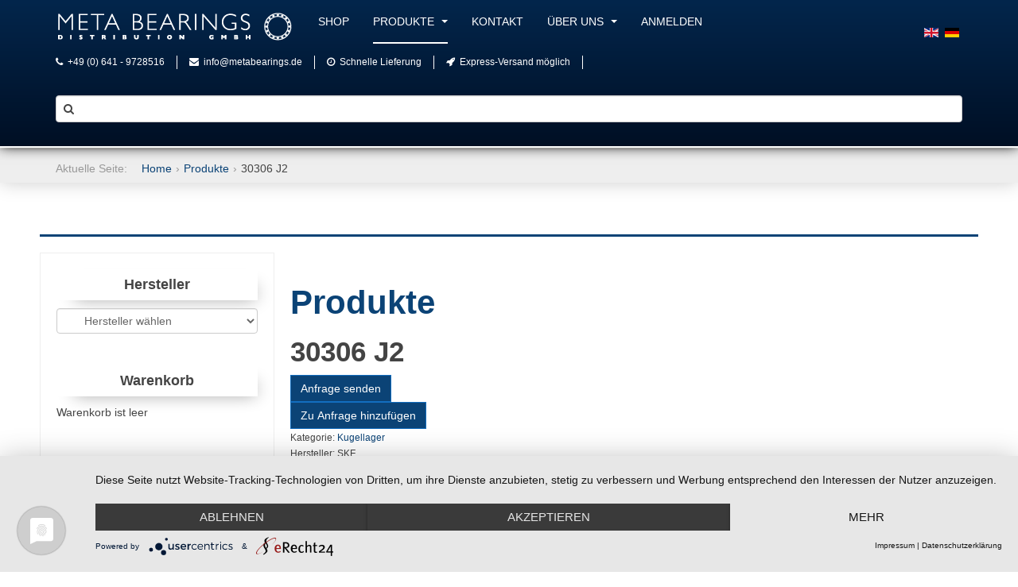

--- FILE ---
content_type: text/html; charset=utf-8
request_url: https://metabearings.de/de/produkte/6986-irnu208e-c3-40x49-5x18
body_size: 15526
content:

<!DOCTYPE html>
<html lang="de-de" dir="ltr"
	  class='com_djcatalog2 view-item itemid-115 j31 '>
<head>
<script type="application/javascript" src="https://app.usercentrics.eu/latest/main.js" id="TBs7wxGIP"></script>

<script type="application/javascript" src="https://privacy-proxy.usercentrics.eu/latest/uc-block.bundle.js"></script>

<link rel="preconnect" href="//privacy-proxy.usercentrics.eu"> <link rel="preload" href="//privacy-proxy.usercentrics.eu/latest/uc-block.bundle.js" as="script">
	<base href="https://metabearings.de/de/produkte/6986-irnu208e-c3-40x49-5x18" />
	<meta http-equiv="content-type" content="text/html; charset=utf-8" />
	<meta name="description" content="Meta Bearings Distribution, Weltweiter Vertrieb von Wälzlager und Kugellager. Schnelle Lieferung zu preiswerten Konditionen." />
	<meta name="generator" content="Joomla! - Open Source Content Management" />
	<title>Meta Bearings - 30306 J2</title>
	<link href="/de/produkte/zubehoer/6986-30306-j2" rel="canonical" />
	<link href="/templates/purity_iii/favicon.ico" rel="shortcut icon" type="image/vnd.microsoft.icon" />
	<link href="https://metabearings.de/de/component/search/?Itemid=115&amp;id=6986:irnu208e-c3-40x49-5x18&amp;cid=1&amp;format=opensearch" rel="search" title="Suchen Meta Bearings" type="application/opensearchdescription+xml" />
	<link href="/templates/purity_iii/local/css/themes/metabearing/bootstrap.css" rel="stylesheet" type="text/css" />
	<link href="/media/system/css/modal.css?bdc19680f825ecce9860705a627cbaa1" rel="stylesheet" type="text/css" />
	<link href="https://metabearings.de/components/com_djcatalog2/assets/slimbox-1.8/css/slimbox.css" rel="stylesheet" type="text/css" />
	<link href="https://metabearings.de/components/com_djcatalog2/themes/bootstrapped/css/theme.css" rel="stylesheet" type="text/css" />
	<link href="https://metabearings.de/components/com_djcatalog2/themes/bootstrapped/css/responsive.css" rel="stylesheet" type="text/css" />
	<link href="/plugins/system/jce/css/content.css?aa754b1f19c7df490be4b958cf085e7c" rel="stylesheet" type="text/css" />
	<link href="/templates/system/css/system.css" rel="stylesheet" type="text/css" />
	<link href="/templates/purity_iii/local/css/themes/metabearing/template.css" rel="stylesheet" type="text/css" />
	<link href="/templates/purity_iii/local/css/themes/metabearing/megamenu.css" rel="stylesheet" type="text/css" />
	<link href="/templates/purity_iii/fonts/font-awesome/css/font-awesome.min.css" rel="stylesheet" type="text/css" />
	<link href="/templates/purity_iii/local/css/themes/metabearing/layouts/corporate.css" rel="stylesheet" type="text/css" />
	<link href="/plugins/system/spcookieconsent/assets/css/style.css" rel="stylesheet" type="text/css" />
	<link href="/media/mod_falang/css/template.css" rel="stylesheet" type="text/css" />
	<style type="text/css">
 .djc_item .djc_mainimage { margin-left: 4px; margin-bottom: 4px; }  .djc_item .djc_mainimage img { padding: 4px; }  .djc_item .djc_thumbnail { margin-left: 4px; margin-bottom: 4px; }  .djc_item .djc_thumbnail img {  padding: 4px;  }  .djc_item .djc_images {width: 314px; }  .djc_item .djc_thumbnail { width: 102px; }  .djc_items .djc_image img { padding: 4px;} .djc_related_items .djc_image img { padding: 4px;} .djc_items .djc_image img {max-width: 120px;} .djc_category .djc_mainimage { margin-left: 4px; margin-bottom: 4px; }  .djc_category .djc_mainimage img { padding: 4px; }  .djc_category .djc_thumbnail { margin-left: 4px; margin-bottom: 4px; }  .djc_category .djc_thumbnail img {  padding: 4px;  }  .djc_category .djc_images {width: 314px; }  .djc_category .djc_thumbnail { width: 102px; }  .djc_subcategory .djc_image img { padding: 4px;} .djc_subcategory .djc_image img {max-width: 120px;} .djc_producer .djc_mainimage { margin-left: 4px; margin-bottom: 4px; }  .djc_producer .djc_mainimage img { padding: 4px; }  .djc_producer .djc_thumbnail { margin-left: 4px; margin-bottom: 4px; }  .djc_producer .djc_thumbnail img {  padding: 4px;  }  .djc_producer .djc_images {width: 314px; }  .djc_producer .djc_thumbnail { width: 102px; } #sp-cookie-consent {background-color: #ececec; color: #333333; }#sp-cookie-consent a, #sp-cookie-consent a:hover, #sp-cookie-consent a:focus, #sp-cookie-consent a:active {color: #001229; }#sp-cookie-consent .sp-cookie-allow {background-color: #001229; color: #ffffff;}#sp-cookie-consent .sp-cookie-allow:hover, #sp-cookie-consent .sp-cookie-allow:active, #sp-cookie-consent .sp-cookie-allow:focus {color: #ffffff;}
	</style>
	<script type="application/json" class="joomla-script-options new">{"csrf.token":"e3213d93bbae3b26957ea743560463fc","system.paths":{"root":"","base":""},"system.keepalive":{"interval":840000,"uri":"\/de\/component\/ajax\/?format=json"},"joomla.jtext":{"JLIB_FORM_FIELD_INVALID":"Ung\u00fcltiges Feld:&#160;"}}</script>
	<script src="/media/system/js/core.js?bdc19680f825ecce9860705a627cbaa1" type="text/javascript"></script>
	<!--[if lt IE 9]><script src="/media/system/js/polyfill.event.js?bdc19680f825ecce9860705a627cbaa1" type="text/javascript"></script><![endif]-->
	<script src="/media/system/js/keepalive.js?bdc19680f825ecce9860705a627cbaa1" type="text/javascript"></script>
	<script src="/media/jui/js/jquery.min.js?bdc19680f825ecce9860705a627cbaa1" type="text/javascript"></script>
	<script src="/media/jui/js/jquery-noconflict.js?bdc19680f825ecce9860705a627cbaa1" type="text/javascript"></script>
	<script src="/media/jui/js/jquery-migrate.min.js?bdc19680f825ecce9860705a627cbaa1" type="text/javascript"></script>
	<script src="/media/system/js/mootools-core.js?bdc19680f825ecce9860705a627cbaa1" type="text/javascript"></script>
	<script src="/media/system/js/mootools-more.js?bdc19680f825ecce9860705a627cbaa1" type="text/javascript"></script>
	<script src="/media/system/js/modal.js?bdc19680f825ecce9860705a627cbaa1" type="text/javascript"></script>
	<script src="https://metabearings.de/components/com_djcatalog2/assets/slimbox-1.8/js/slimbox.js" type="text/javascript"></script>
	<script src="https://metabearings.de/components/com_djcatalog2/themes/bootstrapped/js/theme.js" type="text/javascript"></script>
	<script src="/media/system/js/punycode.js?bdc19680f825ecce9860705a627cbaa1" type="text/javascript"></script>
	<script src="/media/system/js/validate.js?bdc19680f825ecce9860705a627cbaa1" type="text/javascript"></script>
	<!--[if lt IE 9]><script src="/media/system/js/html5fallback.js?bdc19680f825ecce9860705a627cbaa1" type="text/javascript"></script><![endif]-->
	<script src="/plugins/system/t3/base-bs3/bootstrap/js/bootstrap.js" type="text/javascript"></script>
	<script src="/plugins/system/t3/base-bs3/js/jquery.tap.min.js" type="text/javascript"></script>
	<script src="/plugins/system/t3/base-bs3/js/script.js" type="text/javascript"></script>
	<script src="/plugins/system/t3/base-bs3/js/menu.js" type="text/javascript"></script>
	<script src="/plugins/system/t3/base-bs3/js/nav-collapse.js" type="text/javascript"></script>
	<script src="/plugins/system/spcookieconsent/assets/js/script.js" type="text/javascript"></script>
	<script type="text/javascript">

		jQuery(function($) {
			SqueezeBox.initialize({});
			initSqueezeBox();
			$(document).on('subform-row-add', initSqueezeBox);

			function initSqueezeBox(event, container)
			{
				SqueezeBox.assign($(container || document).find('a.modal').get(), {
					parse: 'rel'
				});
			}
		});

		window.jModalClose = function () {
			SqueezeBox.close();
		};

		// Add extra modal close functionality for tinyMCE-based editors
		document.onreadystatechange = function () {
			if (document.readyState == 'interactive' && typeof tinyMCE != 'undefined' && tinyMCE)
			{
				if (typeof window.jModalClose_no_tinyMCE === 'undefined')
				{
					window.jModalClose_no_tinyMCE = typeof(jModalClose) == 'function'  ?  jModalClose  :  false;

					jModalClose = function () {
						if (window.jModalClose_no_tinyMCE) window.jModalClose_no_tinyMCE.apply(this, arguments);
						tinyMCE.activeEditor.windowManager.close();
					};
				}

				if (typeof window.SqueezeBoxClose_no_tinyMCE === 'undefined')
				{
					if (typeof(SqueezeBox) == 'undefined')  SqueezeBox = {};
					window.SqueezeBoxClose_no_tinyMCE = typeof(SqueezeBox.close) == 'function'  ?  SqueezeBox.close  :  false;

					SqueezeBox.close = function () {
						if (window.SqueezeBoxClose_no_tinyMCE)  window.SqueezeBoxClose_no_tinyMCE.apply(this, arguments);
						tinyMCE.activeEditor.windowManager.close();
					};
				}
			}
		};
		jQuery(function($) {
			 $('.hasTip').each(function() {
				var title = $(this).attr('title');
				if (title) {
					var parts = title.split('::', 2);
					var mtelement = document.id(this);
					mtelement.store('tip:title', parts[0]);
					mtelement.store('tip:text', parts[1]);
				}
			});
			var JTooltips = new Tips($('.hasTip').get(), {"maxTitleChars": 50,"fixed": false});
		});jQuery(function($){ initTooltips(); $("body").on("subform-row-add", initTooltips); function initTooltips (event, container) { container = container || document;$(container).find(".hasTooltip").tooltip({"html": true,"container": "body"});} });
	</script>
	<meta property="og:title" content="Meta Bearings - 30306 J2" />
	<meta property="twitter:title" content="Meta Bearings - 30306 J2" />
	<meta property="og:url" content="http://metabearings.de/de/produkte/zubehoer/6986-30306-j2" />
	<link rel="alternate" href="https://metabearings.de/en/products/6986-irnu208e-c3-40x49-5x18" hreflang="en" />
	<link rel="alternate" href="https://metabearings.de/de/produkte/6986-30306-j2" hreflang="de" />
	<link rel="alternate" href="https://metabearings.de/de/produkte/6986-30306-j2"  hreflang="x-default" />

	
<!-- META FOR IOS & HANDHELD -->
	<meta name="viewport" content="width=device-width, initial-scale=1.0, maximum-scale=1.0, user-scalable=no"/>
	<style type="text/stylesheet">
		@-webkit-viewport   { width: device-width; }
		@-moz-viewport      { width: device-width; }
		@-ms-viewport       { width: device-width; }
		@-o-viewport        { width: device-width; }
		@viewport           { width: device-width; }
	</style>
	<script type="text/javascript">
		//<![CDATA[
		if (navigator.userAgent.match(/IEMobile\/10\.0/)) {
			var msViewportStyle = document.createElement("style");
			msViewportStyle.appendChild(
				document.createTextNode("@-ms-viewport{width:auto!important}")
			);
			document.getElementsByTagName("head")[0].appendChild(msViewportStyle);
		}
		//]]>
	</script>
<meta name="HandheldFriendly" content="true"/>
<meta name="apple-mobile-web-app-capable" content="YES"/>
<!-- //META FOR IOS & HANDHELD -->




<!-- Le HTML5 shim and media query for IE8 support -->
<!--[if lt IE 9]>
<script src="//html5shim.googlecode.com/svn/trunk/html5.js"></script>
<script type="text/javascript" src="/plugins/system/t3/base-bs3/js/respond.min.js"></script>
<![endif]-->

<!-- You can add Google Analytics here or use T3 Injection feature -->

<!--[if lt IE 9]>
<link rel="stylesheet" href="/templates/purity_iii/css/ie8.css" type="text/css" />
<![endif]-->
	</head>

<body>

<div class="t3-wrapper corporate"> <!-- Need this wrapper for off-canvas menu. Remove if you don't use of-canvas -->

	
<!-- MAIN NAVIGATION -->
<header id="t3-mainnav" class="wrap navbar navbar-default navbar-fixed-top t3-mainnav">

	<!-- OFF-CANVAS -->
		<!-- //OFF-CANVAS -->

	<div class="container">

		<!-- NAVBAR HEADER -->
		<div class="navbar-header">

			<!-- LOGO -->
			<div class="logo logo-image">
				<div class="logo-image logo-control">
					<a href="/" title="Meta Bearings">
													<img class="logo-img" src="/images/logo_header_hp.png" alt="Meta Bearings" />
						
													<img class="logo-img-sm" src="/images/logo_header_hp_small-05.png" alt="Meta Bearings" />
												
						<span>Meta Bearings</span>
					</a>
				</div>
			</div>
			<!-- //LOGO -->

											<button type="button" class="navbar-toggle" data-toggle="collapse" data-target=".t3-navbar-collapse">
					<i class="fa fa-bars"></i>
				</button>
			
	    	    <!-- HEAD SEARCH -->
	    <div class="head-search">     
	      


<div class="mod-languages ">
	<div class="pretext"><p>&nbsp;</p></div>

    


<ul class="lang-inline">
    
        
        <!-- >>> [FREE] >>> -->
                    <li class="" dir="ltr">
                                    <a href="/en/products/6986-irnu208e-c3-40x49-5x18">
                                                    <img src="/media/mod_falang/images/en.gif" alt="English (UK)" title="English (UK)" />                                                                    </a>
                            </li>
                <!-- <<< [FREE] <<< -->
    
        
        <!-- >>> [FREE] >>> -->
                    <li class="lang-active" dir="ltr">
                                    <a href="/de/produkte/6986-30306-j2">
                                                    <img src="/media/mod_falang/images/de.gif" alt="Deutsch" title="Deutsch" />                                                                    </a>
                            </li>
                <!-- <<< [FREE] <<< -->
    </ul>

</div>

	    </div>
	    <!-- //HEAD SEARCH -->
	    
		</div>
		<!-- //NAVBAR HEADER -->

		<!-- NAVBAR MAIN -->
				<nav class="t3-navbar-collapse navbar-collapse collapse"></nav>
		
		<nav class="t3-navbar navbar-collapse collapse">
			<div  class="t3-megamenu"  data-responsive="true">
<ul itemscope itemtype="http://www.schema.org/SiteNavigationElement" class="nav navbar-nav level0">
<li itemprop='name'  data-id="442" data-level="1">
<a itemprop='url' class=""  href="https://metabearings-shop.com/" target="_blank"   data-target="#">Shop</a>

</li>
<li itemprop='name' class="current active dropdown mega" data-id="115" data-level="1">
<a itemprop='url' class=" dropdown-toggle"  href="/de/produkte"   data-target="#" data-toggle="dropdown">Produkte <em class="caret"></em></a>

<div class="nav-child dropdown-menu mega-dropdown-menu"  ><div class="mega-dropdown-inner">
<div class="row">
<div class="col-xs-12 mega-col-nav" data-width="12"><div class="mega-inner">
<ul itemscope itemtype="http://www.schema.org/SiteNavigationElement" class="mega-nav level1">
<li itemprop='name'  data-id="135" data-level="2">
<a itemprop='url' class=""  href="/de/produkte/kugellager"   data-target="#">Kugellager </a>

</li>
<li itemprop='name'  data-id="136" data-level="2">
<a itemprop='url' class=""  href="/de/produkte/rollenlager"   data-target="#">Rollenlager </a>

</li>
<li itemprop='name'  data-id="137" data-level="2">
<a itemprop='url' class=""  href="/de/produkte/axiale-waelzlager"   data-target="#">Axiale Wälzlager  </a>

</li>
<li itemprop='name'  data-id="151" data-level="2">
<a itemprop='url' class=""  href="/de/produkte/zubehoer"   data-target="#">Zubehör </a>

</li>
<li itemprop='name' class="active" data-id="183" data-level="2">
<a itemprop='url' class=""  href="/de/produkte"   data-target="#">Produkte</a>

</li>
<li itemprop='name'  data-id="138" data-level="2">
<a itemprop='url' class=""  href="/de/produkte/hersteller"   data-target="#">Hersteller </a>

</li>
<li itemprop='name'  data-id="180" data-level="2">
<a itemprop='url' class=""  href="/de/produkte/versand-lieferung"   data-target="#">Versand &amp; Lieferung </a>

</li>
<li itemprop='name'  data-id="233" data-level="2">
<a itemprop='url' class=""  href="http://metabearings.de//images/dokumente/NACHSETZZEICHEN_Waelzlagern.pdf" target="_blank"   data-target="#">Nachsetzzeichen für Wälzlager</a>

</li>
</ul>
</div></div>
</div>
</div></div>
</li>
<li itemprop='name'  data-id="130" data-level="1">
<a itemprop='url' class=""  href="/de/kontakt"   data-target="#">Kontakt </a>

</li>
<li itemprop='name' class="dropdown mega" data-id="131" data-level="1">
<a itemprop='url' class=" dropdown-toggle"  href="/de/ueber-uns"   data-target="#" data-toggle="dropdown">Über Uns <em class="caret"></em></a>

<div class="nav-child dropdown-menu mega-dropdown-menu"  ><div class="mega-dropdown-inner">
<div class="row">
<div class="col-xs-12 mega-col-nav" data-width="12"><div class="mega-inner">
<ul itemscope itemtype="http://www.schema.org/SiteNavigationElement" class="mega-nav level1">
<li itemprop='name'  data-id="133" data-level="2">
<a itemprop='url' class=""  href="/de/ueber-uns/unternehmen"   data-target="#">Unternehmen </a>

</li>
<li itemprop='name'  data-id="132" data-level="2">
<a itemprop='url' class=""  href="/de/ueber-uns/unser-team"   data-target="#">Unser Team </a>

</li>
<li itemprop='name'  data-id="160" data-level="2">
<a itemprop='url' class=""  href="/de/ueber-uns/produktbestand"   data-target="#">Produktbestand </a>

</li>
<li itemprop='name'  data-id="134" data-level="2">
<a itemprop='url' class=""  href="/de/ueber-uns/partner"   data-target="#">Partner </a>

</li>
</ul>
</div></div>
</div>
</div></div>
</li>
<li itemprop='name'  data-id="169" data-level="1">
<a itemprop='url' class=""  href="/de/anmelden"   data-target="#">Anmelden </a>

</li>
</ul>
</div>

		</nav>
    <!-- //NAVBAR MAIN -->
	<!-- SECONDMENU -->

    <div class="secondmenu hidden-sm hidden-xs"">
		

<div class="custom"  >
	<div class="topheader">
<div class="topheader_inner"><span class="fa fa-phone"></span>&nbsp; +49 (0) 641 - 9728516</div>
<div class="topheader_inner"><a href="mailto:info@metabearings.de"><span class="fa fa-envelope"></span>&nbsp; info@metabearings.de</a></div>
<div class="topheader_inner"><span class="fa fa-clock-o"></span>&nbsp; Schnelle Lieferung</div>
<div class="topheader_inner"><span class="fa fa-rocket"></span>&nbsp; Express-Versand m&ouml;glich</div>
</div></div>
<form class="form-search" action="/de/produkte" method="post">
	<div class="searchsuche">
		<label for="mod-search-searchword">Suchen ...</label><i class="fa fa-search"></i><input name="searchword" id="mod-search-searchword" maxlength="200"  class="form-control suche" type="text" size="0" />	<input type="hidden" name="task" value="search" />
	<input type="hidden" name="option" value="com_search" />
	<input type="hidden" name="Itemid" value="115" />
	</div>
</form>

	</div>

	<!-- //SECONMENU -->
	</div>
</header>
<!-- //MAIN NAVIGATION -->






  
<!-- SLIDESHOW -->
<div class="slideshow hidden-xs ">
	

<div class="custom"  >
	</div>

</div>
<!-- //SLIDESHOW -->
<!-- BREADCRUMBS -->
<div class="breadcrumbs">
		
<ol class="breadcrumb ">
	<li class="active">Aktuelle Seite: &#160;</li><li><a href="/de/" class="pathway">Home</a><span class="divider"><img src="/templates/purity_iii/images/system/arrow.png" alt="" /></span></li><li><a href="/de/produkte" class="pathway">Produkte</a><span class="divider"><img src="/templates/purity_iii/images/system/arrow.png" alt="" /></span></li><li><span>30306 J2</span></li></ol>

</div>
<!-- //BREADCRUMBS -->


  


	
<div id="t3-mainbody" class="container t3-mainbody">
	<div class="row">

		<!-- MAIN CONTENT -->
		<div id="t3-content" class="t3-content col-xs-12 col-sm-8 col-sm-push-4 col-md-9 col-md-push-3">
						<div id="system-message-container">
	</div>

						
<div id="djcatalog" class="djc_clearfix djc_item djc_theme_bootstrapped">
					
		<h1 class="componentheading djc_page_heading">
		Produkte	</h1>
		
		<h2 class="djc_title">
						
		30306 J2	</h2>
		
		
		
		<div class="djc_toolbar">
					<button id="djc_contact_form_button" class="btn btn-primary btn-mini button">Anfrage senden</button>
				<form action="index.php" method="post" class="djc_form_addtocart">
	<span class="djc_addtocart">
		<input type="submit" class="btn btn-primary btn-mini button" value="Zu Anfrage hinzufügen" />
	</span> 
	<input type="hidden" name="option" value="com_djcatalog2" /> 
	<input type="hidden" name="task" value="cart.add" />
	<input type="hidden" name="quantity" value="1" />
	<input type="hidden" name="return" value="aHR0cHM6Ly9tZXRhYmVhcmluZ3MuZGUvZGUvcHJvZHVrdGUvNjk4Ni1pcm51MjA4ZS1jMy00MHg0OS01eDE4" />
	<input type="hidden" name="item_id" value="6986" />
	<input type="hidden" name="e3213d93bbae3b26957ea743560463fc" value="1" /></form>
    				</div>
		
	<div class="djc_description">
    	<div class="djc_item_info">
							<div class="djc_category_info">
				<small>
				 Kategorie: <a href="/de/produkte/zubehoer"><span>Kugellager</span></a> 
									</small>
			    </div>
										<div class="djc_producer_info">
					<small>	
	        		Hersteller: <span>SKF</span>
													        		</small>
	        	</div>
								
								
	        					
					    		
	    			    		
	    			    		
	    			    	</div>
	    	
						
	    	<div class="djc_fulltext">
                            </div>
            									<div class="djc_attributes">
						<table class="table table-condensed">
						<tr class="djc_attribute djc_ef_auf_lager">
	<td class="djc_label">
	<span class="djc_attribute-label">auf Lager</span>	</td>
	<td  class="djc_value">
	7	</td>
</tr>
						</table>
					</div>
							            
                        
                        
                        
            						<div class="djc_clear"></div>
			<div class="djc_contact_form_wrapper" id="contactform">
				
<div class="djc_contact_form">
	<form id="djc_contact_form" action="/de/produkte" method="post" class="form-validate">
		<fieldset>
			<legend>Anfrage senden</legend>
				<div class="control-group">
					<div class="control-label"><label id="jform_contact_name-lbl" for="jform_contact_name" class="required">
	Name<span class="star">&#160;*</span></label>
</div>
					<div class="controls"><input type="text" name="jform[contact_name]" id="jform_contact_name"  value="" class="inputbox input-large required" size="40"       required aria-required="true"      />
</div>
				</div>
				<div class="control-group">
					<div class="control-label"><label id="jform_contact_email-lbl" for="jform_contact_email" class="required">
	E-Mail<span class="star">&#160;*</span></label>
</div>
					<div class="controls"><input type="email" name="jform[contact_email]" class="validate-email inputbox input-large required" id="jform_contact_email" value=""
 size="40"        required aria-required="true"  /></div>
				</div>
				
									<div class="control-group">
						<div class="control-label"><label id="jform_contact_company_name-lbl" for="jform_contact_company_name" class="required">
	Firma<span class="star">&#160;*</span></label>
</div>
						<div class="controls"><input type="text" name="jform[contact_company_name]" id="jform_contact_company_name"  value="" class="inputbox input-large required required" size="40"       required aria-required="true"      />
</div>
					</div>
																													<div class="control-group">
						<div class="control-label"><label id="jform_contact_phone-lbl" for="jform_contact_phone">
	Phone</label>
</div>
						<div class="controls"><input type="text" name="jform[contact_phone]" id="jform_contact_phone"  value="" class="inputbox input-large" size="40"             />
</div>
					</div>
								
				<div class="control-group">
					<div class="control-label"><label id="jform_contact_subject-lbl" for="jform_contact_subject" class="required">
	Betreff<span class="star">&#160;*</span></label>
</div>
					<div class="controls"><input type="text" name="jform[contact_subject]" id="jform_contact_subject"  value="30306 J2" class="inputbox input-large required" size="40"       required aria-required="true"      />
</div>
				</div>
				<div class="control-group">
					<div class="control-label"><label id="jform_contact_message-lbl" for="jform_contact_message" class="required">
	Nachricht<span class="star">&#160;*</span></label>
</div>
					<div class="controls"><textarea name="jform[contact_message]" id="jform_contact_message"  cols="50"  rows="10" class="inputbox input-large required"      required aria-required="true"     ></textarea></div>
				</div>
								<div class="control-group">
					<div class="control-label"><label id="jform_contact_email_copy-lbl" for="jform_contact_email_copy">
	Kopie der Nachricht erhalten?</label>
</div>
					<div class="controls"><input type="checkbox" name="jform[contact_email_copy]" id="jform_contact_email_copy" value="1" /></div>
				</div>
										     			          			     			          			               			               			          			     				<div class="controls">
					<button class="btn button validate" type="submit">Senden</button>
					<button id="djc_contact_form_button_close" class="btn button">Formular schließen</button>
					<input type="hidden" name="option" value="com_djcatalog2" />
					<input type="hidden" name="task" value="item.contact" />
					<input type="hidden" name="id" value="6986:30306-j2" />
					<input type="hidden" name="e3213d93bbae3b26957ea743560463fc" value="1" />				</div>
		</fieldset>
	</form>
</div>
			</div>
			
						
						
						
									
			
			        </div>
        
        		
				
	</div>
<div><a title="Faboba : Cr&eacute;ation de composantJoomla" style="font-size: 8px;; visibility: visible;display:inline;" href="http://www.faboba.com" target="_blank">FaLang translation system by Faboba</a></div>
		</div>
		<!-- //MAIN CONTENT -->

		<!-- SIDEBAR LEFT -->
		<div class="t3-sidebar t3-sidebar-left col-xs-12 col-sm-4 col-sm-pull-8 col-md-3 col-md-pull-9 ">
			<div class="t3-module module " id="Mod99"><div class="module-inner"><h3 class="module-title "><span>Hersteller</span></h3><div class="module-ct"><div class="mod_djc2producers">
<form action="index.php" method="post" name="producersForm_99" id="producersForm_99" >
	<input type="hidden" name="option" value="com_djcatalog2" />
	
		
		
	<input type="hidden" name="cid" value="0" />
	<input type="hidden" name="task" value="search" />
    <select id="mod_djc2producers_pid" name="pid" class="inputbox mod_djc2producers_list" onchange="producersForm_99.submit()">
	<option value="0" selected="selected">Hersteller w&auml;hlen</option>
	<option value="1">HUTCHINSON</option>
	<option value="2">NEUTRAL</option>
	<option value="3">3B</option>
	<option value="4">A&amp;S</option>
	<option value="5">A&amp;S Fersa</option>
	<option value="6">A+P</option>
	<option value="7">A8S Fessa</option>
	<option value="8">ABB</option>
	<option value="9">ABEC</option>
	<option value="10">ABEG</option>
	<option value="11">ABEG SUPRA</option>
	<option value="12">Abstreifer</option>
	<option value="13">AC-Motoren GmbH</option>
	<option value="14">ADR</option>
	<option value="15">AEC</option>
	<option value="16">Afec</option>
	<option value="17">AGATHON</option>
	<option value="18">AIKO</option>
	<option value="19">AKE</option>
	<option value="20">AKN</option>
	<option value="21">AKT</option>
	<option value="22">Alfatec</option>
	<option value="23">Alinabal</option>
	<option value="24">ALMA</option>
	<option value="25">ALPA</option>
	<option value="26">Alwayse</option>
	<option value="27">American Roller Bearing</option>
	<option value="28">AMI</option>
	<option value="29">AMPEP</option>
	<option value="30">AMT</option>
	<option value="31">ANB</option>
	<option value="32">Anderton</option>
	<option value="33">APB</option>
	<option value="34">ARB</option>
	<option value="35">ARGON</option>
	<option value="36">ARK</option>
	<option value="37">ARPEX</option>
	<option value="38">ASAHI</option>
	<option value="39">ASBKUBAL</option>
	<option value="40">ASK</option>
	<option value="41">ASKUBAL</option>
	<option value="42">AST</option>
	<option value="43">ASUBAL</option>
	<option value="44">ATE</option>
	<option value="45">ATM</option>
	<option value="46">AUMA</option>
	<option value="47">AVENTICS</option>
	<option value="48">Aviaticon</option>
	<option value="49">AWB</option>
	<option value="50">AWT</option>
	<option value="51">Ball &amp; Roller</option>
	<option value="52">Ball &amp; Roller Bearing</option>
	<option value="53">Ball&amp;Roller</option>
	<option value="54">B&laquo;NNINGER</option>
	<option value="55">Barden</option>
	<option value="56">BARMAG</option>
	<option value="57">BASL</option>
	<option value="58">BCA</option>
	<option value="59">BCL</option>
	<option value="60">BDF</option>
	<option value="61">Bearings &amp; Seals</option>
	<option value="62">BECO</option>
	<option value="63">BENERI</option>
	<option value="64">BERGER</option>
	<option value="65">Berliet</option>
	<option value="66">beutral</option>
	<option value="67">BEV-TEC</option>
	<option value="68">BFC</option>
	<option value="69">BGK</option>
	<option value="70">BGL</option>
	<option value="71">BGR</option>
	<option value="72">BING</option>
	<option value="73">Bishop-Wisecarver</option>
	<option value="74">BK</option>
	<option value="75">BM3 BG</option>
	<option value="76">BOSCH</option>
	<option value="77">B&fnof;?&frac12;TTCHER</option>
	<option value="78">BOWER</option>
	<option value="79">BPW</option>
	<option value="80">Brangs+Heinrich</option>
	<option value="81">BRB</option>
	<option value="82">Breda Lorett</option>
	<option value="83">Bremen</option>
	<option value="84">Bronze Kugeln</option>
	<option value="85">BSK</option>
	<option value="86">BT</option>
	<option value="87">BTC</option>
	<option value="88">Buchse</option>
	<option value="89">Buchse!</option>
	<option value="90">BUK</option>
	<option value="91">Bundbohrbuchse</option>
	<option value="92">Bundbuchse</option>
	<option value="93">B&Uuml;&shy;RKERT</option>
	<option value="94">Burre Hydraulik GmbH</option>
	<option value="95">BUSH TAPER LOCK</option>
	<option value="96">BWS</option>
	<option value="97">C&amp;U</option>
	<option value="98">CARTER</option>
	<option value="99">CARTRIDGE</option>
	<option value="100">CAT</option>
	<option value="101">Caterpillar</option>
	<option value="102">CBF</option>
	<option value="103">CCVI</option>
	<option value="104">CDP</option>
	<option value="105">CEROBEAR</option>
	<option value="106">CFC</option>
	<option value="107">CFW</option>
	<option value="108">Challenge</option>
	<option value="109">China</option>
	<option value="110">CLAMPEX</option>
	<option value="111">CLARK</option>
	<option value="112">CMB</option>
	<option value="113">CN</option>
	<option value="114">CNC Tools</option>
	<option value="115">CNH</option>
	<option value="116">COAX</option>
	<option value="117">CODEX</option>
	<option value="118">COLSON</option>
	<option value="119">COM</option>
	<option value="120">COMPOUND</option>
	<option value="121">Cons</option>
	<option value="122">Consolidated Bearings</option>
	<option value="123">Continental</option>
	<option value="124">CONTITECH</option>
	<option value="125">CONTROLFLEX</option>
	<option value="126">COOPER</option>
	<option value="127">COR</option>
	<option value="128">Coram</option>
	<option value="129">CORTECO</option>
	<option value="130">CPC</option>
	<option value="131">CPM</option>
	<option value="132">CR</option>
	<option value="133">CR Industries</option>
	<option value="134">CR OIL</option>
	<option value="135">CRAFT</option>
	<option value="136">CSB</option>
	<option value="137">CSC</option>
	<option value="138">CTZ</option>
	<option value="139">Cutler-Hammer</option>
	<option value="140">CW</option>
	<option value="141">CX</option>
	<option value="142">CX-JAP</option>
	<option value="143">CZ</option>
	<option value="144">CZE</option>
	<option value="145">CZT</option>
	<option value="146">DANA</option>
	<option value="147">DC.Germany</option>
	<option value="148">DDS</option>
	<option value="149">DELCO</option>
	<option value="150">DELTRON</option>
	<option value="151">Desch</option>
	<option value="152">DGT-LFD</option>
	<option value="153">DHKI</option>
	<option value="154">DICHTOMATIC</option>
	<option value="155">DICHTOMATIK</option>
	<option value="156">Dichtring</option>
	<option value="157">Dichtring f&para;r Mercedes</option>
	<option value="158">Distanzring</option>
	<option value="159">Div.</option>
	<option value="160">DKF</option>
	<option value="161">DKFL</option>
	<option value="162">DKLF</option>
	<option value="163">Dmatle</option>
	<option value="164">DODGE</option>
	<option value="165">Doistua</option>
	<option value="166">DPI</option>
	<option value="167">Dreckshage</option>
	<option value="168">DSB</option>
	<option value="169">DURBAL</option>
	<option value="170">DURKOPP</option>
	<option value="171">D&shy;RKOPP</option>
	<option value="172">D&shy;RRKOPP</option>
	<option value="173">DWB</option>
	<option value="174">DYNAM</option>
	<option value="175">DYZ</option>
	<option value="176">DYZV</option>
	<option value="177">Eagle Burgmann</option>
	<option value="178">EASE</option>
	<option value="179">EBC</option>
	<option value="180">EBI</option>
	<option value="181">EBS</option>
	<option value="182">Ecoplus</option>
	<option value="183">Edelstahl Flansch</option>
	<option value="184">EICH</option>
	<option value="185">Elektro-Metall Ingolstadt</option>
	<option value="186">ELGES</option>
	<option value="187">elringklinger</option>
	<option value="188">ELW</option>
	<option value="189">EMB</option>
	<option value="190">EMS</option>
	<option value="191">ENERPAC</option>
	<option value="192">ENIDINE</option>
	<option value="193">ENMA</option>
	<option value="194">ENR</option>
	<option value="195">ENT</option>
	<option value="196">ERIKS</option>
	<option value="197">ERMETO</option>
	<option value="198">ESAB</option>
	<option value="199">ESL</option>
	<option value="200">ESSO</option>
	<option value="201">ETC (SCHNEEBERGER)</option>
	<option value="202">EUROPART</option>
	<option value="203">Eurosnodi</option>
	<option value="204">EWE</option>
	<option value="205">EWELLIX</option>
	<option value="206">EWE-SKF</option>
	<option value="207">EZO</option>
	<option value="208">F&amp;M</option>
	<option value="209">F&amp;S</option>
	<option value="210">FAF</option>
	<option value="211">FAFNIR</option>
	<option value="212">FAFNR</option>
	<option value="213">FAG</option>
	<option value="214">FBC</option>
	<option value="215">FBJ</option>
	<option value="216">FCM</option>
	<option value="217">FEBI</option>
	<option value="218">Federal Mogal</option>
	<option value="219">FEDERAL MOGUL</option>
	<option value="220">Federring</option>
	<option value="221">Federscheibenkupplung</option>
	<option value="222">FEIMA</option>
	<option value="223">Felstrom</option>
	<option value="224">FEMINA</option>
	<option value="225">Fenaflex</option>
	<option value="226">Fenner</option>
	<option value="227">FERROBAL</option>
	<option value="228">Fersa</option>
	<option value="229">Festlagerblock</option>
	<option value="230">FESTO</option>
	<option value="231">Festring</option>
	<option value="232">FHB</option>
	<option value="233">FIBRO</option>
	<option value="234">FIS</option>
	<option value="235">FJB</option>
	<option value="236">FJG</option>
	<option value="237">FK</option>
	<option value="238">FKL</option>
	<option value="239">FKM</option>
	<option value="240">FKT</option>
	<option value="241">FLENDER</option>
	<option value="242">FlexLink</option>
	<option value="243">FLT</option>
	<option value="244">FLTI</option>
	<option value="245">FLURO</option>
	<option value="246">FOFFMANN</option>
	<option value="247">FRANKE</option>
	<option value="248">FRB</option>
	<option value="249">Freilauf</option>
	<option value="250">Freudenberg</option>
	<option value="251">FREUNDENBERG</option>
	<option value="252">FRM</option>
	<option value="253">FRS</option>
	<option value="254">FS</option>
	<option value="255">FSB</option>
	<option value="256">FSQ</option>
	<option value="257">FSY</option>
	<option value="258">FSY (China)</option>
	<option value="259">FUD</option>
	<option value="260">FURUKAWA</option>
	<option value="261">FWK</option>
	<option value="262">FYC</option>
	<option value="263">FYH</option>
	<option value="264">GACO</option>
	<option value="265">GAMET</option>
	<option value="266">GAMMA</option>
	<option value="267">GARANT</option>
	<option value="268">GARLOCK</option>
	<option value="269">GATES</option>
	<option value="270">GBC</option>
	<option value="271">GBM</option>
	<option value="272">GBR</option>
	<option value="273">GEA</option>
	<option value="274">GeDe</option>
	<option value="275">Georg Fischer</option>
	<option value="276">GEROL</option>
	<option value="277">GERWAH</option>
	<option value="278">GF</option>
	<option value="279">GGB</option>
	<option value="280">GISS</option>
	<option value="281">GK</option>
	<option value="282">Gleitbuchse</option>
	<option value="283">Gleitringdichtung</option>
	<option value="284">GLH</option>
	<option value="285">GLISSA</option>
	<option value="286">GMB</option>
	<option value="287">GMN</option>
	<option value="288">GNUTTI</option>
	<option value="289">GOETZE</option>
	<option value="290">GOPART</option>
	<option value="291">GP</option>
	<option value="292">GPZ</option>
	<option value="293">GRACO</option>
	<option value="294">GRW</option>
	<option value="295">G&shy;DEL</option>
	<option value="296">H&amp;K</option>
	<option value="297">HADEFLEX</option>
	<option value="298">Hahn &amp; Kolb</option>
	<option value="299">HAIDENHAIN KUPPLUNG</option>
	<option value="300">Hamsen</option>
	<option value="301">HANWHA</option>
	<option value="302">HARP</option>
	<option value="303">HASCO</option>
	<option value="304">HBC</option>
	<option value="305">HBW</option>
	<option value="306">HCB</option>
	<option value="307">HD (China)</option>
	<option value="308">Heavywall Bearing</option>
	<option value="309">Heidenhain</option>
	<option value="310">Heim</option>
	<option value="311">Hellmerich</option>
	<option value="312">HELU</option>
	<option value="313">HENGST</option>
	<option value="314">HEPCO</option>
	<option value="315">Hepco Motion</option>
	<option value="316">HFB</option>
	<option value="317">HFG</option>
	<option value="318">HFH</option>
	<option value="319">HFM</option>
	<option value="320">HGB</option>
	<option value="321">HIC</option>
	<option value="322">HIJ</option>
	<option value="323">HIR</option>
	<option value="324">HIRSCHMANN</option>
	<option value="325">Hitachi</option>
	<option value="326">HIWIN</option>
	<option value="327">HKC</option>
	<option value="328">HKT</option>
	<option value="329">HKW</option>
	<option value="330">HMEC</option>
	<option value="331">HMT</option>
	<option value="332">HNI</option>
	<option value="333">HOFFMAN</option>
	<option value="334">HOFFMANN</option>
	<option value="335">HRB</option>
	<option value="336">HS</option>
	<option value="337">HSP</option>
	<option value="338">HTB</option>
	<option value="339">HUCO</option>
	<option value="340">HUNGER Germany</option>
	<option value="341">HUTCHINSON</option>
	<option value="342">HVS</option>
	<option value="343">HWG</option>
	<option value="344">HYATT</option>
	<option value="345">HYDAC</option>
	<option value="346">IB</option>
	<option value="347">IBB</option>
	<option value="348">IBC</option>
	<option value="349">IBI</option>
	<option value="350">IBO</option>
	<option value="351">IBO Germany</option>
	<option value="352">IBS</option>
	<option value="353">IBU</option>
	<option value="354">ICBE</option>
	<option value="355">IDC</option>
	<option value="356">IGUS</option>
	<option value="357">IJK</option>
	<option value="358">IKC</option>
	<option value="359">IKI</option>
	<option value="360">IKL</option>
	<option value="361">IKO</option>
	<option value="362">IKO</option>
	<option value="363">IKS</option>
	<option value="364">INA</option>
	<option value="365">INA</option>
	<option value="366">IRB</option>
	<option value="367">ISB</option>
	<option value="368">ISC</option>
	<option value="369">ISE</option>
	<option value="370">ISK</option>
	<option value="371">IWIS</option>
	<option value="372">JAEGER</option>
	<option value="373">JAEGER/FAG</option>
	<option value="374">JAF</option>
	<option value="375">JAP</option>
	<option value="376">Japan</option>
	<option value="377">JBF</option>
	<option value="378">JBL</option>
	<option value="379">JBS</option>
	<option value="380">JC</option>
	<option value="381">JESA</option>
	<option value="382">JFT</option>
	<option value="383">JIB</option>
	<option value="384">JIP</option>
	<option value="385">JM</option>
	<option value="386">JMC</option>
	<option value="387">JMC-KOREA</option>
	<option value="388">JNS</option>
	<option value="389">John Crane</option>
	<option value="390">KACO</option>
	<option value="391">Kastas (WDR)</option>
	<option value="392">KAYDON</option>
	<option value="393">KBC</option>
	<option value="394">KBF</option>
	<option value="395">KBK</option>
	<option value="396">KBS</option>
	<option value="397">KBT</option>
	<option value="398">KBT/VC</option>
	<option value="399">KDF</option>
	<option value="400">KDX</option>
	<option value="401">Kennametal</option>
	<option value="402">KFA</option>
	<option value="403">KFB</option>
	<option value="404">KG</option>
	<option value="405">KGM</option>
	<option value="406">KINEX</option>
	<option value="407">KIS</option>
	<option value="408">KJ</option>
	<option value="409">KLF-ZVL</option>
	<option value="410">KLS</option>
	<option value="411">KL&shy;BER</option>
	<option value="412">KL&shy;BERPLEX</option>
	<option value="413">KMF</option>
	<option value="414">KML</option>
	<option value="415">KNECHT</option>
	<option value="416">Knott</option>
	<option value="417">KOK</option>
	<option value="418">KOMATSU</option>
	<option value="419">KOYO</option>
	<option value="420">KRT-ROTEX</option>
	<option value="421">KRV</option>
	<option value="422">KRW</option>
	<option value="423">KSB</option>
	<option value="424">KSK</option>
	<option value="425">KSM</option>
	<option value="426">KTR</option>
	<option value="427">KUGEL</option>
	<option value="428">Kugeln</option>
	<option value="429">KUKA</option>
	<option value="430">KUSO</option>
	<option value="431">KVT-AL</option>
	<option value="432">KWD</option>
	<option value="433">KWK</option>
	<option value="434">L&amp;S</option>
	<option value="435">L&amp;S Bearing</option>
	<option value="436">Lagerschale</option>
	<option value="437">LAUFROLLE</option>
	<option value="438">LDI</option>
	<option value="439">LDK</option>
	<option value="440">LDT</option>
	<option value="441">Leantechnik</option>
	<option value="442">LEMF&fnof;?&frac12;RDER</option>
	<option value="443">Lenze</option>
	<option value="444">LF</option>
	<option value="445">LFD</option>
	<option value="446">Libe</option>
	<option value="447">LIC JAPAN</option>
	<option value="448">Linear Motion</option>
	<option value="449">LINK BELT</option>
	<option value="450">Link-Belt</option>
	<option value="451">LK</option>
	<option value="452">Loctite</option>
	<option value="453">Lohmann</option>
	<option value="454">Loslagereinheit</option>
	<option value="455">LS</option>
	<option value="456">LSK</option>
	<option value="457">LSP</option>
	<option value="458">LYBEC</option>
	<option value="459">LYC</option>
	<option value="460">LYON</option>
	<option value="461">LZ</option>
	<option value="462">M&Auml;DLER</option>
	<option value="463">MAEDLER</option>
	<option value="464">MAHR</option>
	<option value="465">MALEX</option>
	<option value="466">Mannesmann</option>
	<option value="467">Manoy</option>
	<option value="468">Mantion</option>
	<option value="469">MARBETT</option>
	<option value="470">MARTIN</option>
	<option value="471">MAYR</option>
	<option value="472">MB</option>
	<option value="473">MBL</option>
	<option value="474">MBY</option>
	<option value="475">MC GILL</option>
	<option value="476">McGill</option>
	<option value="477">MCR</option>
	<option value="478">MEGADYNE</option>
	<option value="479">Mercedes</option>
	<option value="480">MERKEL</option>
	<option value="481">MFC</option>
	<option value="482">MGM</option>
	<option value="483">MGM radax</option>
	<option value="484">MGMRADAX</option>
	<option value="485">MIBA</option>
	<option value="486">MIL</option>
	<option value="487">MISUMI</option>
	<option value="488">MITSUBISHI</option>
	<option value="489">Mitsuboshi</option>
	<option value="490">M&fnof;?nninghoff</option>
	<option value="491">MORGAN</option>
	<option value="492">Movex</option>
	<option value="493">MP</option>
	<option value="494">MPB</option>
	<option value="495">MPB EUROPA</option>
	<option value="496">MPU</option>
	<option value="497">MPZ</option>
	<option value="498">MRC</option>
	<option value="499">MRC Bearing</option>
	<option value="500">MRK</option>
	<option value="501">MRS</option>
	<option value="502">MRZ</option>
	<option value="503">MS Germany</option>
	<option value="504">MSA</option>
	<option value="505">MSB</option>
	<option value="506">MTK</option>
	<option value="507">MTM</option>
	<option value="508">MTU</option>
	<option value="509">MVB</option>
	<option value="510">MYONIC</option>
	<option value="511">MYT</option>
	<option value="512">N&amp;R2</option>
	<option value="513">NACHI</option>
	<option value="514">NADELLA</option>
	<option value="515">Nadelstifte</option>
	<option value="516">NAK</option>
	<option value="517">NB</option>
	<option value="518">NBI</option>
	<option value="519">NBR</option>
	<option value="520">NBS</option>
	<option value="521">NCI</option>
	<option value="522">NDC</option>
	<option value="523">NDH</option>
	<option value="524">NEAPCO</option>
	<option value="525">N-EUPEX</option>
	<option value="526">neut</option>
	<option value="527">neutal</option>
	<option value="528">NEUTER</option>
	<option value="529">neutral</option>
	<option value="530">neuweg</option>
	<option value="531">Neuweg (NWG)</option>
	<option value="532">New Departure</option>
	<option value="533">New Deporture</option>
	<option value="534">NF</option>
	<option value="535">NICE</option>
	<option value="536">NIKKI</option>
	<option value="537">NIKO</option>
	<option value="538">NILOS</option>
	<option value="539">NILOS Ring</option>
	<option value="540">Nilosring</option>
	<option value="541">NILOSRINGE</option>
	<option value="542">NIPPARTS</option>
	<option value="543">NIPPO</option>
	<option value="544">NIS</option>
	<option value="545">NKB</option>
	<option value="546">NKD</option>
	<option value="547">NKE</option>
	<option value="548">NKR</option>
	<option value="549">NKS</option>
	<option value="550">NMB</option>
	<option value="551">NN</option>
	<option value="552">no name</option>
	<option value="553">NOK</option>
	<option value="554">Nomo</option>
	<option value="555">NORGREN</option>
	<option value="556">Norma Hoffmann (NH)</option>
	<option value="557">NR</option>
	<option value="558">NSK</option>
	<option value="559">NSR</option>
	<option value="560">NST</option>
	<option value="561">NSU</option>
	<option value="562">NTN</option>
	<option value="563">NTN</option>
	<option value="564">NTN/FK</option>
	<option value="565">NTN/SNR</option>
	<option value="566">NTR</option>
	<option value="567">NWG</option>
	<option value="568">NXZ</option>
	<option value="569">OKO</option>
	<option value="570">&fnof;?&frac12;leinspritzring</option>
	<option value="571">OMNIA</option>
	<option value="572">OPTIBELT</option>
	<option value="573">ORIGA</option>
	<option value="574">O-Ring</option>
	<option value="575">ORS</option>
	<option value="576">&Ouml;rtlinghans</option>
	<option value="577">Ortlinghaus</option>
	<option value="578">Osborn</option>
	<option value="579">OVR</option>
	<option value="580">Pacific Bearing</option>
	<option value="581">Parb Master</option>
	<option value="582">PARKAR</option>
	<option value="583">PARKER</option>
	<option value="584">Passscheibe</option>
	<option value="585">Passscheiben</option>
	<option value="586">Paulstra</option>
	<option value="587">PBC</option>
	<option value="588">PCS</option>
	<option value="589">Peer</option>
	<option value="590">PERMA</option>
	<option value="591">PETER</option>
	<option value="592">PFI</option>
	<option value="593">PHOENIX</option>
	<option value="594">PIA</option>
	<option value="595">PIT</option>
	<option value="596">POLLARD</option>
	<option value="597">POWER LOCK</option>
	<option value="598">PowerStop</option>
	<option value="599">PPL</option>
	<option value="600">Prec. Roller Chain</option>
	<option value="601">Precision Bearings</option>
	<option value="602">PSL</option>
	<option value="603">PSMFG</option>
	<option value="604">PTC</option>
	<option value="605">PTI</option>
	<option value="606">PTN</option>
	<option value="607">QM</option>
	<option value="608">QM Bearing</option>
	<option value="609">QM Bearings</option>
	<option value="610">R&amp;M</option>
	<option value="611">R+W</option>
	<option value="612">Radax</option>
	<option value="613">Radial-Wellendichtring</option>
	<option value="614">Radlagersatz</option>
	<option value="615">RAR ITALY</option>
	<option value="616">RBC</option>
	<option value="617">RBF</option>
	<option value="618">RBI</option>
	<option value="619">RCB</option>
	<option value="620">RCK</option>
	<option value="621">RCS</option>
	<option value="622">RDB</option>
	<option value="623">RECMAR</option>
	<option value="624">RECORD</option>
	<option value="625">RENOLD</option>
	<option value="626">REVOLVO</option>
	<option value="627">REWITEC</option>
	<option value="628">REXNORD</option>
	<option value="629">REXROTH</option>
	<option value="630">RFT</option>
	<option value="631">RHB</option>
	<option value="632">RHP</option>
	<option value="633">RINGFEDER</option>
	<option value="634">RINGSPANN</option>
	<option value="635">RISCO</option>
	<option value="636">RIV</option>
	<option value="637">RIV</option>
	<option value="638">RKS</option>
	<option value="639">RKV</option>
	<option value="640">RKW</option>
	<option value="641">RMB</option>
	<option value="642">RMC</option>
	<option value="643">RNB</option>
	<option value="644">RODOBAL</option>
	<option value="645">Rodriguez</option>
	<option value="646">ROEMHELD</option>
	<option value="647">R&fnof;?&frac12;HM</option>
	<option value="648">ROLLER CHAIN</option>
	<option value="649">ROLLIX</option>
	<option value="650">ROLLMAX</option>
	<option value="651">ROLLON</option>
	<option value="652">Rollway</option>
	<option value="653">ROLMAX</option>
	<option value="654">ROLTOM</option>
	<option value="655">ROSE RKM</option>
	<option value="656">ROSSI</option>
	<option value="657">Rotary Seal</option>
	<option value="658">ROTEX</option>
	<option value="659">ROTHE ERDE</option>
	<option value="660">RPP</option>
	<option value="661">RUS</option>
	<option value="662">Russia</option>
	<option value="663">RWDR</option>
	<option value="664">S.4M</option>
	<option value="665">S.4M Italy</option>
	<option value="666">S.4M, ITALY</option>
	<option value="667">S.P.F.B.A.</option>
	<option value="668">S4M</option>
	<option value="669">Sachs</option>
	<option value="670">Safar</option>
	<option value="671">Saint-Gobain</option>
	<option value="672">SAJ</option>
	<option value="673">SAMICK</option>
	<option value="674">SAMICK-KOREA</option>
	<option value="675">Samiek</option>
	<option value="676">Sandvik</option>
	<option value="677">SAREL</option>
	<option value="678">Sarma</option>
	<option value="679">SBC</option>
	<option value="680">SBC/KOR</option>
	<option value="681">SBN</option>
	<option value="682">SCHATZ</option>
	<option value="683">Schaublin</option>
	<option value="684">SCHLEGEL</option>
	<option value="685">Schmersal</option>
	<option value="686">SCHMIDT-KUPPLUNG</option>
	<option value="687">SCHNEEBERGER</option>
	<option value="688">Schnorr</option>
	<option value="689">Schrumpfscheibe</option>
	<option value="690">SCHUNK</option>
	<option value="691">SCHUNK</option>
	<option value="692">SDVV</option>
	<option value="693">seal Assembly Dodge</option>
	<option value="694">SEALMASTER</option>
	<option value="695">SECO</option>
	<option value="696">Seeger</option>
	<option value="697">Semperit</option>
	<option value="698">SERAX</option>
	<option value="699">SF</option>
	<option value="700">SFERAX</option>
	<option value="701">SFM</option>
	<option value="702">SGR</option>
	<option value="703">Sicherungsring</option>
	<option value="704">SILVER</option>
	<option value="705">Simmering</option>
	<option value="706">Simmerring</option>
	<option value="707">SIMRIT</option>
	<option value="708">SIT</option>
	<option value="709">SK</option>
	<option value="710">SKA</option>
	<option value="711">SKE FKO</option>
	<option value="712">SKEFKO</option>
	<option value="713">SKF</option>
	<option value="714">SKF</option>
	<option value="715">SKF</option>
	<option value="716">SKF/EWELLIX</option>
	<option value="717">SLB</option>
	<option value="718">SLF</option>
	<option value="719">Slide Bush</option>
	<option value="720">SLW</option>
	<option value="721">Smalley</option>
	<option value="722">SMB</option>
	<option value="723">SMC</option>
	<option value="724">SMITH</option>
	<option value="725">SMS</option>
	<option value="726">SMS MEER</option>
	<option value="727">SMT</option>
	<option value="728">SMW</option>
	<option value="729">SNF</option>
	<option value="730">SNFA</option>
	<option value="731">SNFA/SKF</option>
	<option value="732">SNH</option>
	<option value="733">SNK</option>
	<option value="734">SNR</option>
	<option value="735">SNW</option>
	<option value="736">SOMMER</option>
	<option value="737">Spannsatz</option>
	<option value="738">SPANNZANGE</option>
	<option value="739">SPH</option>
	<option value="740">Spicer</option>
	<option value="741">SPIETH</option>
	<option value="742">SRB</option>
	<option value="743">SRB Revolo</option>
	<option value="744">SRD</option>
	<option value="745">SRO</option>
	<option value="746">Stahlkugel</option>
	<option value="747">Stahlkugeln</option>
	<option value="748">STAR</option>
	<option value="749">STAR-LINEAR-SET</option>
	<option value="750">STB</option>
	<option value="751">STC-STEYR</option>
	<option value="752">Stefa</option>
	<option value="753">STEINMEYER</option>
	<option value="754">Stellring</option>
	<option value="755">STERLING</option>
	<option value="756">STEYR</option>
	<option value="757">STIEBER</option>
	<option value="758">STK</option>
	<option value="759">ST&fnof;?&frac12;BER</option>
	<option value="760">STROMAG</option>
	<option value="761">Stromag-Periflex</option>
	<option value="762">ST&shy;WE</option>
	<option value="763">STW</option>
	<option value="764">STZ</option>
	<option value="765">SVC</option>
	<option value="766">SW</option>
	<option value="767">SWC</option>
	<option value="768">SWG</option>
	<option value="769">SYC</option>
	<option value="770">SYI</option>
	<option value="771">System Block</option>
	<option value="772">System Plast</option>
	<option value="773">Systemblock</option>
	<option value="774">T&amp;G</option>
	<option value="775">TAM</option>
	<option value="776">Taper Lock Bush</option>
	<option value="777">Taper Locker Bush</option>
	<option value="778">TAPERBUSH</option>
	<option value="779">TEC</option>
	<option value="780">Tecrom</option>
	<option value="781">TECSIS</option>
	<option value="782">TELLERFEDER</option>
	<option value="783">TER</option>
	<option value="784">THK</option>
	<option value="785">THOMSON</option>
	<option value="786">THRUST</option>
	<option value="787">TIMKEN</option>
	<option value="788">TIMKEN/Sealmaster</option>
	<option value="789">TIMKERN</option>
	<option value="790">TKD</option>
	<option value="791">TL</option>
	<option value="792">TOMKEN</option>
	<option value="793">TOR</option>
	<option value="794">TORAX</option>
	<option value="795">torringten</option>
	<option value="796">TORRINGTON</option>
	<option value="797">TOTAL</option>
	<option value="798">TPI</option>
	<option value="799">TR</option>
	<option value="800">Trailmobile</option>
	<option value="801">TransLink</option>
	<option value="802">TRB</option>
	<option value="803">Trelleborg</option>
	<option value="804">Trelleborg (TSS)</option>
	<option value="805">TRETTER</option>
	<option value="806">TRK</option>
	<option value="807">TRP</option>
	<option value="808">Trust</option>
	<option value="809">TRW</option>
	<option value="810">TSC</option>
	<option value="811">TSUBAKI</option>
	<option value="812">Turboflex</option>
	<option value="813">TWB</option>
	<option value="814">TYSON</option>
	<option value="815">U&amp;M</option>
	<option value="816">UBC</option>
	<option value="817">UBC/IKO</option>
	<option value="818">UCF</option>
	<option value="819">UKF</option>
	<option value="820">UMB</option>
	<option value="821">Unibal</option>
	<option value="822">UNITEC</option>
	<option value="823">Unterlegscheibe</option>
	<option value="824">URB</option>
	<option value="825">USA</option>
	<option value="826">USSR</option>
	<option value="827">UTL</option>
	<option value="828">VBB</option>
	<option value="829">VBF</option>
	<option value="830">VCI</option>
	<option value="831">VECO</option>
	<option value="832">VIGODRIVE</option>
	<option value="833">VKF</option>
	<option value="834">Voith</option>
	<option value="835">VPT</option>
	<option value="836">VPT, Germany</option>
	<option value="837">VPZ</option>
	<option value="838">V-Ring</option>
	<option value="839">VULCO</option>
	<option value="840">Wagner</option>
	<option value="841">Wave Spring</option>
	<option value="842">WBD</option>
	<option value="843">WD</option>
	<option value="844">WDR</option>
	<option value="845">WELLENDICHRING</option>
	<option value="846">Wellendichtring</option>
	<option value="847">Wellendichtringe</option>
	<option value="848">Welt</option>
	<option value="849">WFB</option>
	<option value="850">WHX</option>
	<option value="851">WIB</option>
	<option value="852">WINKEL</option>
	<option value="853">WIT</option>
	<option value="854">WLT</option>
	<option value="855">WMW CZ Jena</option>
	<option value="856">WOELKE</option>
	<option value="857">WON</option>
	<option value="858">World Parts</option>
	<option value="859">WSW</option>
	<option value="860">WTJB</option>
	<option value="861">WTW</option>
	<option value="862">WWB</option>
	<option value="863">XC</option>
	<option value="864">XJ</option>
	<option value="865">XMVB</option>
	<option value="866">YHB</option>
	<option value="867">YINSH</option>
	<option value="868">YJ</option>
	<option value="869">YKK</option>
	<option value="870">Yokogawa</option>
	<option value="871">ZAP</option>
	<option value="872">ZEN</option>
	<option value="873">ZIEGLER</option>
	<option value="874">ZKC</option>
	<option value="875">ZKL</option>
	<option value="876">ZT</option>
	<option value="877">ZVL</option>
	<option value="878">ZWICKER</option>
	<option value="879">ZWZ</option>
	<option value="880">ZXB</option>
</select>
<input type="submit" style="display: none;"/>
</form>
</div></div></div></div><div class="t3-module module " id="Mod101"><div class="module-inner"><h3 class="module-title "><span>Warenkorb</span></h3><div class="module-ct">
<div class="mod_djc2cart">
			<p class="mod_djc2cart_is_empty">Warenkorb ist leer</p>
		
	<div class="mod_djc2_cart_contents" style="display: none;">
		<p class="mod_djc2cart_info">
			Es befinden sich <strong class='djc_mod_cart_items_count'>0</strong> Elemente im Warenkorb.		</p>
		<p class="mod_djc2cart_button">
			<a class="btn button" href="/de/produkte/cart"><span>Warenkorb anzeigen</span></a>
		</p>
	</div>
</div>
</div></div></div><div class="t3-module module " id="Mod122"><div class="module-inner"><h3 class="module-title "><span>Ihre Fachberatung</span></h3><div class="module-ct">

<div class="custom"  >
	<p>Sie haben Fragen zu unseren Produkten? Rufen Sie uns an:</p>
<div class="team">
<p><img src="/images/team/user-3.png" alt="mehmet-tanriverdi" width="85" height="85" style="float: left; margin-right: 15px;" /><strong>Mehmet Tanriverdi</strong><br />Verkauf</p>
<p><span style="font-size: 8pt;"><span class="fa fa-phone"></span>&nbsp; +49 (0) 641 - 9728516 </span><br /><span style="font-size: 8pt;"> <span class="fa fa-envelope"></span>&nbsp; <a href="mailto:verkauf@metabearings.de">verkauf@metabearings.de</a></span></p>
</div>
<div class="team">
<p><img src="/images/team/user-2.png" alt="loran-tanriverdi" width="85" height="85" style="float: left; margin-right: 15px;" /><strong>Loran Tanriverdi</strong><br />Verkauf</p>
<p><span style="font-size: 8pt;"><span class="fa fa-phone"></span>&nbsp; +49 (0) 641 - 9728516 </span><br /><span style="font-size: 8pt;"> <span class="fa fa-envelope"></span>&nbsp; <a href="mailto:verkauf@metabearings.de">verkauf@metabearings.de</a></span></p>
</div>
<div class="team">
<p><img src="/images/team/user-1.png" alt="gülsen-Borak" width="85" height="85" style="float: left; margin-right: 15px;" /><strong>Gülsen Borak</strong><br />Verkauf</p>
<p><span style="font-size: 8pt;"><span class="fa fa-phone"></span>&nbsp; +49 (0) 641 - 9728516 </span><br /><span style="font-size: 8pt;"> <span class="fa fa-envelope"></span>&nbsp; <a href="mailto:verkauf@metabearings.de">verkauf@metabearings.de</a></span></p>
</div></div>
</div></div></div>
		</div>
		<!-- //SIDEBAR LEFT -->

	</div>
</div> 


  


  


	
<!-- BACK TOP TOP BUTTON -->
<div id="back-to-top" data-spy="affix" data-offset-top="300" class="back-to-top hidden-xs hidden-sm affix-top">
  <button class="btn btn-primary" title="Back to Top"><i class="fa fa-caret-up"></i></button>
</div>
<script type="text/javascript">
(function($) {
	// Back to top
	$('#back-to-top').on('click', function(){
		$("html, body").animate({scrollTop: 0}, 500);
		return false;
	});
    $(window).load(function(){
        // hide button to top if the document height not greater than window height*2;using window load for more accurate calculate.    
        if ((parseInt($(window).height())*2)>(parseInt($(document).height()))) {
            $('#back-to-top').hide();
        } 
    });
})(jQuery);
</script>
<!-- BACK TO TOP BUTTON -->

<!-- FOOTER -->
<footer id="t3-footer" class="wrap t3-footer">

			<!-- FOOTER SPOTLIGHT -->
		<div class="container hidden-xs">
				<!-- SPOTLIGHT -->
	<div class="t3-spotlight t3-footer-sl  row">
					<div class=" col-lg-3 col-md-3 col-sm-3 col-xs-6">
								<div class="t3-module module _footermenu " id="Mod1"><div class="module-inner"><h3 class="module-title "><span>Information</span></h3><div class="module-ct"><ul class="nav nav-pills nav-stacked menu">
<li class="item-118"><a href="/de/impressum" class="">Impressum</a></li><li class="item-283"><a href="/de/datenschutz" class="">Datenschutzerklärung</a></li><li class="item-126"><a href="/de/agb" class="">AGB</a></li></ul>
</div></div></div>
							</div>
					<div class=" col-lg-3 col-md-3 col-sm-3 col-xs-6">
								<div class="t3-module module _footermenu " id="Mod103"><div class="module-inner"><h3 class="module-title "><span>Produkte</span></h3><div class="module-ct"><ul class="nav nav-pills nav-stacked menu">
<li class="item-152"><a href="https://metabearings-shop.com/" class="" target="_blank" rel="noopener noreferrer">Kugellager </a></li><li class="item-153 current active"><a href="/de/produkte" class="">Rollenlager </a></li><li class="item-154"><a href="https://metabearings-shop.com/" class="" target="_blank" rel="noopener noreferrer">Axiale Wälzlager </a></li><li class="item-155"><a href="https://metabearings-shop.com/" class="" target="_blank" rel="noopener noreferrer">Zubehör </a></li><li class="item-182"><a href="https://metabearings-shop.com/" class="" target="_blank" rel="noopener noreferrer">Versand &amp; Lieferung </a></li></ul>
</div></div></div>
							</div>
					<div class=" col-lg-3 col-md-3 col-sm-3 col-xs-6">
								<div class="t3-module module _footermenu " id="Mod104"><div class="module-inner"><h3 class="module-title "><span>Unternehmen</span></h3><div class="module-ct"><ul class="nav nav-pills nav-stacked menu">
<li class="item-156"><a href="/de/kontakt" class="">Kontakt </a></li><li class="item-157"><a href="/de/ueber-uns/unternehmen" class="">Unternehmen </a></li><li class="item-158"><a href="/de/ueber-uns/unser-team" class="">Unser Team </a></li><li class="item-159"><a href="/de/ueber-uns/partner" class="">Unsere Partner </a></li><li class="item-181"><a href="/de/ueber-uns/produktbestand" class="">Produktbestand </a></li></ul>
</div></div></div>
							</div>
					<div class=" col-lg-3 col-md-3 col-sm-3 col-xs-6">
								<div class="t3-module module " id="Mod123"><div class="module-inner"><h3 class="module-title "><span>Warenkorb</span></h3><div class="module-ct">
<div class="mod_djc2cart">
			<p class="mod_djc2cart_is_empty">Warenkorb ist leer</p>
		
	<div class="mod_djc2_cart_contents" style="display: none;">
		<p class="mod_djc2cart_info">
			Es befinden sich <strong class='djc_mod_cart_items_count'>0</strong> Elemente im Warenkorb.		</p>
		<p class="mod_djc2cart_button">
			<a class="btn button" href="/de/produkte/cart"><span>Warenkorb anzeigen</span></a>
		</p>
	</div>
</div>
</div></div></div>
							</div>
			</div>
<!-- SPOTLIGHT -->
		</div>
		<!-- //FOOTER SPOTLIGHT -->
	
	<section class="t3-copyright">
		<div class="container">
			<div class="row">
				<div class="col-md-12 copyright ">
					

<div class="custom"  >
	<p><img src="/images/logo_footer-05.png" alt="" style="display: block; margin-left: auto; margin-right: auto;" /></p>
<p style="text-align: center;">© <a href="http://www.metabearings.de" target="_blank" rel="noopener" title="Meta Bearings Distribution GmbH">Meta Bearings Distribution GmbH</a> • Max-Eyth-Straße 8 • 35394 Gießen<br /> Telefon: +49 (0) 641 - 9728516 | Fax: +49 (0) 641 - 78620 | E-Mail: <a href="mailto:info@metabearings.de">info@metabearings.de</a><br /> Steuernummer: 020 239 41548 Finanzamt Gießen | USt-IdNr.: DE 260651767<br /> <br /> Layout und Design <a href="http://www.goebelmedia.de" target="_blank" rel="noopener"><img src="/images/logo_gm_mini.png" alt="" /> göbelmedia</a></p>
<p style="text-align: center;"><span style="color: #ffffff;"><a href="#uc-corner-modal-show" style="color: #ffffff;">Cookie-Einstellungen</a></span></p></div>

		
                  </div>
			</div>
		</div>
	</section>

</footer>
<!-- //FOOTER -->

</div>


<div id="sp-cookie-consent" class="position-bottom"><div><div class="sp-cookie-consent-content">Cookies erleichtern die Bereitstellung unserer Dienste. Mit der Nutzung unserer Dienste erklären Sie sich damit einverstanden, dass wir Cookies verwenden. <a href="/datenschutz">Weitere Infos.</a></div><div class="sp-cookie-consent-action"><a class="sp-cookie-close sp-cookie-allow" href="#">Alles klar!</a></div></div></div></body>
</html>

--- FILE ---
content_type: text/css
request_url: https://metabearings.de/templates/purity_iii/local/css/themes/metabearing/template.css
body_size: 12075
content:
@media (max-width: 990px) {
  .always-show .mega > .mega-dropdown-menu,
  .always-show .dropdown-menu {
    display: block !important;
    position: static;
  }
  .open .dropdown-menu {
    display: block;
  }
}
.t3-logo,
.t3-logo-small {
  display: block;
  text-decoration: none;
  text-align: left;
  background-repeat: no-repeat;
  background-position: center;
}
.t3-logo {
  width: 350px;
  height: 50px;
  margin-top: 42px;
}
.t3-logo-small {
  width: 60px;
  height: 30px;
}
.t3-logo,
.t3-logo-color {
  background-image: url("/../../images/logo_footer-05.png");
}
.t3-logo-small,
.t3-logo-small.t3-logo-color {
  background-image: url("/../../images/logo_footer-05.png");
}
.t3-logo-dark {
  background-image: url("/../../images/logo_footer-05.png");
}
.t3-logo-small.t3-logo-dark {
  background-image: url("/../../images/logo_footer-05.png");
}
.t3-logo-light {
  background-image: url("/../../images/logo_footer-05.png");
}
.t3-logo-small.t3-logo-light {
  background-image: url("/../../images/logo_footer-05.png");
}
@media (max-width: 990px) {
  .logo-control .logo-img-sm {
    display: block;
  }
  .logo-control .logo-img {
    display: none;
  }
}
@media (min-width: 991px) {
  .logo-control .logo-img-sm {
    display: none;
  }
  .logo-control .logo-img {
    display: block;
  }
}
#community-wrap .collapse {
  position: relative;
  height: 0;
  overflow: hidden;
  display: block;
}
.body-data-holder:before {
  display: none;
  content: "grid-float-breakpoint:991px screen-xs:480px screen-sm:768px screen-md:992px screen-lg:1200px";
}

body {
  padding-top: 55px;
}
input,
button,
select,
textarea {
  font-family: inherit;
  font-size: inherit;
  line-height: inherit;
}
a {
  color: #0B4376;
  text-decoration: none;
  outline: none;
  -webkit-transition: all 0.2s;
  -o-transition: all 0.2s;
  transition: all 0.2s;
}
a:hover,
a:focus {
  color: #136EBF;
  text-decoration: underline;
}
a:focus {
  outline: thin dotted;
  outline: 5px auto -webkit-focus-ring-color;
  outline-offset: -2px;
}
img {
  vertical-align: middle;
}
th,
td {
  line-height: 1.42857143;
  text-align: left;
  vertical-align: top;
}
th {
  font-weight: bold;
}
td,
tr td {
  border-top: 1px solid #dddddd;
}
.cat-list-row0:hover,
.cat-list-row1:hover {
  background: #f5f5f5;
}
.cat-list-row1,
tr.cat-list-row1 td {
  background: #f9f9f9;
}
table.contentpane,
table.tablelist,
table.category,
table.admintable,
table.blog {
  width: 100%;
}
table.contentpaneopen {
  border: 0;
}
.star {
  color: #ffcc00;
}
.red {
  color: #0B4376;
}
hr {
  margin-top: 20px;
  margin-bottom: 20px;
  border: 0;
  border-top: 1px solid #eeeeee;
}
.wrap {
  width: auto;
  clear: both;
}
.center,
.table td.center,
.table th.center {
  text-align: center;
}
.element-invisible {
  position: absolute;
  padding: 0;
  margin: 0;
  border: 0;
  height: 1px;
  width: 1px;
  overflow: hidden;
}

p {
  margin: 0 0 10px;
}
.lead {
  margin-bottom: 20px;
  font-size: 16px;
  font-weight: 200;
  line-height: 1.4;
}
@media (min-width: 992px) {
  .lead {
    font-size: 18px;
  }
}
small,
.small {
  font-size: 85%;
}
cite {
  font-style: normal;
}
.text-muted {
  color: #999999;
}
.text-primary {
  color: #0B4376;
}
.text-warning {
  color: #c09853;
}
.text-danger {
  color: #b94a48;
}
.text-success {
  color: #468847;
}
.text-info {
  color: #3a87ad;
}
.text-left {
  text-align: left;
}
.text-right {
  text-align: right;
}
.text-center {
  text-align: center;
}
.text-justify {
  text-align: justify;
}
.text-center .item-image img {
  margin: 0 auto;
}
.inline {
  display: inline-block;
}
.inline + .inline {
  margin-left: 20px;
}
.highlight {
  background-color: #FFC;
  font-weight: bold;
  padding: 1px 4px;
}
h1,
h2,
h3,
h4,
h5,
h6,
.h1,
.h2,
.h3,
.h4,
.h5,
.h6 {
  color: inherit;
  font-family: 'Open Sans', sans-serif;
  font-weight: 700;
  line-height: 1.1;
}
h1 small,
h2 small,
h3 small,
h4 small,
h5 small,
h6 small,
.h1 small,
.h2 small,
.h3 small,
.h4 small,
.h5 small,
.h6 small {
  font-weight: normal;
  line-height: 1;
  color: #999999;
}
h1,
h2,
h3 {
  margin-top: 20px;
  margin-bottom: 10px;
}
h4,
h5,
h6 {
  margin-top: 10px;
  margin-bottom: 10px;
}
h1,
.h1 {
  font-size: 42px;
  color: #0b4376;
}
h2,
.h2 {
  font-size: 35px;
}
h3,
.h3 {
  font-size: 24px;
}
h4,
.h4 {
  font-size: 18px;
  color: #0b4376;
}
h5,
.h5 {
  font-size: 14px;
}
h6,
.h6 {
  font-size: 12px;
}
h1 small,
.h1 small {
  font-size: 24px;
}
h2 small,
.h2 small {
  font-size: 18px;
}
h3 small,
.h3 small,
h4 small,
.h4 small {
  font-size: 14px;
}
ul,
ol {
  margin-top: 0;
  margin-bottom: 10px;
}
ul ul,
ol ul,
ul ol,
ol ol {
  margin-bottom: 0;
}
.list-unstyled {
  padding-left: 0;
  list-style: none;
}
.list-inline {
  padding-left: 0;
  list-style: none;
}
.list-inline > li {
  display: inline-block;
  padding-left: 5px;
  padding-right: 5px;
}
dl {
  margin-bottom: 20px;
}
dt,
dd {
  line-height: 1.42857143;
}
dt {
  font-weight: bold;
}
dd {
  margin-left: 0;
}
@media (min-width: 991px) {
  .dl-horizontal dt {
    float: left;
    width: 160px;
    clear: left;
    text-align: right;
    overflow: hidden;
    text-overflow: ellipsis;
    white-space: nowrap;
  }
  .dl-horizontal dd {
    margin-left: 180px;
  }
  .dl-horizontal dd:before,
  .dl-horizontal dd:after {
    content: " ";
    display: table;
  }
  .dl-horizontal dd:after {
    clear: both;
  }
}
abbr[title],
abbr[data-original-title] {
  cursor: help;
  border-bottom: 1px dotted #999999;
}
abbr.initialism {
  font-size: 90%;
  text-transform: uppercase;
}
blockquote {
  padding: 10px 20px;
  margin: 0 0 20px;
  border-left: 5px solid #eeeeee;
}
blockquote p {
  font-size: 17.5px;
  font-weight: 300;
  line-height: 1.5;
}
blockquote p:last-child {
  margin-bottom: 0;
}
blockquote small {
  display: block;
  line-height: 1.42857143;
  color: #999999;
}
blockquote small:before {
  content: '\2014 \00A0';
}
blockquote.pull-right {
  padding-right: 15px;
  padding-left: 0;
  border-right: 5px solid #eeeeee;
  border-left: 0;
}
blockquote.pull-right p,
blockquote.pull-right small {
  text-align: right;
}
blockquote.pull-right small:before {
  content: '';
}
blockquote.pull-right small:after {
  content: '\00A0 \2014';
}
q:before,
q:after,
blockquote:before,
blockquote:after {
  content: "";
}
address {
  display: block;
  margin-bottom: 20px;
  font-style: normal;
  line-height: 1.42857143;
}
code,
kbd,
pre,
samp {
  font-family: Consolas, Monaco, "Courier New", monospace;
}

legend {
  padding-bottom: 10px;
  font-weight: 700;
}
.form-control:focus {
  border-color: #66afe9;
  outline: 0;
  -webkit-box-shadow: inset 0 1px 1px rgba(0,0,0,.075), 0 0 8px rgba(102, 175, 233, 0.6);
  box-shadow: inset 0 1px 1px rgba(0,0,0,.075), 0 0 8px rgba(102, 175, 233, 0.6);
}
.form-control::-moz-placeholder {
  color: #999999;
  opacity: 1;
}
.form-control:-ms-input-placeholder {
  color: #999999;
}
.form-control::-webkit-input-placeholder {
  color: #999999;
}
textarea.form-control {
  height: auto;
}
.form-group {
  margin-bottom: 20px;
}
.radio label,
.checkbox label {
  display: inline;
}
.form-control-static {
  margin-bottom: 0;
}
@media (min-width: 768px) {
  .form-inline .form-group {
    display: inline-block;
  }
  .form-inline .form-control {
    display: inline-block;
  }
  .form-inline .radio input[type="radio"],
  .form-inline .checkbox input[type="checkbox"] {
    float: none;
  }
}
.form-horizontal .control-label,
.form-horizontal .radio,
.form-horizontal .checkbox,
.form-horizontal .radio-inline,
.form-horizontal .checkbox-inline {
  margin-top: 0;
  margin-bottom: 0;
  padding-top: 7px;
}
.form-horizontal .form-control-static {
  padding-top: 7px;
}
.btn-inverse {
  color: #ffffff;
  background-color: #444444;
  border-color: #373737;
}
.btn-inverse:hover,
.btn-inverse:focus,
.btn-inverse.focus,
.btn-inverse:active,
.btn-inverse.active,
.open > .dropdown-toggle.btn-inverse {
  color: #ffffff;
  background-color: #2b2b2b;
  border-color: #191919;
}
.btn-inverse:active,
.btn-inverse.active,
.open > .dropdown-toggle.btn-inverse {
  background-image: none;
}
.btn-inverse.disabled,
.btn-inverse[disabled],
fieldset[disabled] .btn-inverse,
.btn-inverse.disabled:hover,
.btn-inverse[disabled]:hover,
fieldset[disabled] .btn-inverse:hover,
.btn-inverse.disabled:focus,
.btn-inverse[disabled]:focus,
fieldset[disabled] .btn-inverse:focus,
.btn-inverse.disabled.focus,
.btn-inverse[disabled].focus,
fieldset[disabled] .btn-inverse.focus,
.btn-inverse.disabled:active,
.btn-inverse[disabled]:active,
fieldset[disabled] .btn-inverse:active,
.btn-inverse.disabled.active,
.btn-inverse[disabled].active,
fieldset[disabled] .btn-inverse.active {
  background-color: #444444;
  border-color: #373737;
}
.btn-inverse .badge {
  color: #444444;
  background-color: #ffffff;
}
.btn-block + .btn-block {
  margin-top: 5px;
}
.btn-actions .btn-lg {
  font-size: 18px;
  padding: 10px 20px;
  border-radius: 20px;
}
.btn-actions .btn + .btn {
  margin-left: 20px;
}
@media screen and (min-width: 768px) {
  .btn-actions .btn-lg {
    font-size: 24px;
    padding: 10px 30px;
    border-radius: 30px;
  }
}
select::-moz-placeholder,
textarea::-moz-placeholder,
input[type="text"]::-moz-placeholder,
input[type="password"]::-moz-placeholder,
input[type="datetime"]::-moz-placeholder,
input[type="datetime-local"]::-moz-placeholder,
input[type="date"]::-moz-placeholder,
input[type="month"]::-moz-placeholder,
input[type="time"]::-moz-placeholder,
input[type="week"]::-moz-placeholder,
input[type="number"]::-moz-placeholder,
input[type="email"]::-moz-placeholder,
input[type="url"]::-moz-placeholder,
input[type="search"]::-moz-placeholder,
input[type="tel"]::-moz-placeholder,
input[type="color"]::-moz-placeholder,
.inputbox::-moz-placeholder {
  color: #999999;
  opacity: 1;
}
select:-ms-input-placeholder,
textarea:-ms-input-placeholder,
input[type="text"]:-ms-input-placeholder,
input[type="password"]:-ms-input-placeholder,
input[type="datetime"]:-ms-input-placeholder,
input[type="datetime-local"]:-ms-input-placeholder,
input[type="date"]:-ms-input-placeholder,
input[type="month"]:-ms-input-placeholder,
input[type="time"]:-ms-input-placeholder,
input[type="week"]:-ms-input-placeholder,
input[type="number"]:-ms-input-placeholder,
input[type="email"]:-ms-input-placeholder,
input[type="url"]:-ms-input-placeholder,
input[type="search"]:-ms-input-placeholder,
input[type="tel"]:-ms-input-placeholder,
input[type="color"]:-ms-input-placeholder,
.inputbox:-ms-input-placeholder {
  color: #999999;
}
select::-webkit-input-placeholder,
textarea::-webkit-input-placeholder,
input[type="text"]::-webkit-input-placeholder,
input[type="password"]::-webkit-input-placeholder,
input[type="datetime"]::-webkit-input-placeholder,
input[type="datetime-local"]::-webkit-input-placeholder,
input[type="date"]::-webkit-input-placeholder,
input[type="month"]::-webkit-input-placeholder,
input[type="time"]::-webkit-input-placeholder,
input[type="week"]::-webkit-input-placeholder,
input[type="number"]::-webkit-input-placeholder,
input[type="email"]::-webkit-input-placeholder,
input[type="url"]::-webkit-input-placeholder,
input[type="search"]::-webkit-input-placeholder,
input[type="tel"]::-webkit-input-placeholder,
input[type="color"]::-webkit-input-placeholder,
.inputbox::-webkit-input-placeholder {
  color: #999999;
}
textareaselect,
textareatextarea,
textareainput[type="text"],
textareainput[type="password"],
textareainput[type="datetime"],
textareainput[type="datetime-local"],
textareainput[type="date"],
textareainput[type="month"],
textareainput[type="time"],
textareainput[type="week"],
textareainput[type="number"],
textareainput[type="email"],
textareainput[type="url"],
textareainput[type="search"],
textareainput[type="tel"],
textareainput[type="color"],
textarea.inputbox {
  height: auto;
}
@media screen and (min-width: 768px) {
  select,
  textarea,
  input[type="text"],
  input[type="password"],
  input[type="datetime"],
  input[type="datetime-local"],
  input[type="date"],
  input[type="month"],
  input[type="time"],
  input[type="week"],
  input[type="number"],
  input[type="email"],
  input[type="url"],
  input[type="search"],
  input[type="tel"],
  input[type="color"],
  .inputbox {
    width: 50%;
	border-radius: 4px;
  }
}
select,
select.form-control,
select.inputbox,
select.input {
  padding-right: 5px;
}
.input-append .active,
.input-prepend .active {
  background-color: #9bd7a8;
  border-color: #3e9b52;
}
.invalid {
  border-color: #0B4376;
}
label.invalid {
  color: #0B4376;
}
input.invalid {
  border: 1px solid #0B4376;
}

.caret {
  margin-left: 5px;
  margin-top: -2px;
}
.dropdown-menu {
  padding: 0;
  min-width: 200px;
}
.dropdown-menu .divider {
  margin: 0;
  height: 10px;
  background-color: #373737;
}
.dropdown-menu > li {
  border-top: 1px solid #515151;
}
.dropdown-menu > li:first-child {
  border-top: 0;
}
.dropdown-menu > li > a {
  padding: 10px 20px;
}
.dropdown-header {
  padding: 3px 20px;
  font-size: 14px;
}
.dropdown-header a {
  color: #999999;
}
.dropdown-submenu > a:after {
  border-left-color: #999999;
}
.dropdown-submenu:hover > a:after {
  border-left-color: #ffffff;
}
.nav > li > .separator {
  position: relative;
  display: block;
  padding: 10px 15px;
  line-height: 20px;
}
@media (min-width: 991px) {
  .nav > li > .separator {
    padding-top: 17.5px;
    padding-bottom: 17.5px;
  }
}
.nav-tabs {
  border-bottom: 1px solid #eeeeee;
}
.nav-tabs > li > a {
  padding: 10px;
  line-height: normal;
  border: 0;
  text-transform: uppercase;
}
.nav-tabs > li > a:hover {
  border: 0;
  background: transparent;
}
.nav-tabs > li.active > a {
  background: #444444;
  border: 0;
  color: #fff;
  margin-bottom: 0;
}
.nav-tabs > li.active > a,
.nav-tabs > li.active > a:hover,
.nav-tabs > li.active > a:focus {
  background: #444444;
  border: 0;
  color: #fff;
}
.tab-content {
  padding: 10px 0;
  border-top: 0;
}
.nav .caret {
  border-top-color: #0B4376;
  border-bottom-color: #0B4376;
}
.nav a:hover .caret {
  border-top-color: #136EBF;
  border-bottom-color: #136EBF;
}
.t3-navhelper {
  background: #eeeeee;
  color: #999999;
  padding: 5px 0;
}
.breadcrumb {
  margin-right: auto;
  margin-left: auto;
  padding-left: 20px;
  padding-right: 20px;
  width: 1180px;
}
.breadcrumb > li + li:before {
  content: "\203A";
}
.breadcrumb > li:nth-child(2):before {
  content: "";
}
.breadcrumb > .active {
  color: #999999;
}
.breadcrumb .divider {
  display: none;
}
.pagination {
  display: block;
}
.pagination:before,
.pagination:after {
  content: " ";
  display: table;
}
.pagination:after {
  clear: both;
}
@media screen and (min-width: 768px) {
  .pagination {
    float: left;
  }
}
.pagination .pagination {
  display: inline-block;
}
.counter {
  display: inline-block;
  margin-top: 20px;
  padding: 6px 12px;
  background-color: #ffffff;
  border: 1px solid #dddddd;
  border-radius: 0;
}
@media screen and (min-width: 768px) {
  .counter {
    float: right;
  }
}

.navbar-toggle {
  padding: 0;
  height: 55px;
  line-height: 55px;
  width: 55px;
  margin: 0;
  position: absolute;
  right: 0;
  top: 0;
}
.navbar-toggle:hover,
.navbar-toggle:active,
.navbar-toggle:focus {
  outline: none;
  -webkit-box-shadow: none;
  box-shadow: none;
}
@media (min-width: 991px) {
  .navbar-toggle {
    display: none;
  }
}
.navbar-nav {
  margin: 8.75px -20px;
}
@media (min-width: 991px) {
  .navbar-nav {
    margin: 0;
  }
}
.navbar-default {
  background-color: #0B4376;
  border-color: #fff;
  background-image: linear-gradient(to bottom, #03264C 0%, #000F24 100%);
}
.navbar-default .navbar-text {
  color: #fff;
}
@media screen and (min-width: 991px) {
  .navbar-default .navbar-nav > li {
    margin-left: 30px;
  }
}
.navbar-default .navbar-nav > li > a {
  color: #fff;
  padding: 20px;
  text-transform: uppercase;
}
@media screen and (min-width: 991px) {
  .navbar-default .navbar-nav > li > a {
    padding: 0;
    line-height: 55px;
  }
}
.navbar-default .navbar-nav > li > a:hover,
.navbar-default .navbar-nav > li > a:focus {
  color: #ffffff;
  background-color: transparent;
}
@media screen and (min-width: 991px) {
  .navbar-default .navbar-nav > li > a:hover,
  .navbar-default .navbar-nav > li > a:focus {
    -webkit-box-shadow: inset 0 -2px 0 #ffffff;
    box-shadow: inset 0 -2px 0 #ffffff;
  }
}
.navbar-default .navbar-nav > .active > a,
.navbar-default .navbar-nav > .active > a:hover,
.navbar-default .navbar-nav > .active > a:focus {
  color: #ffffff;
  background-color: transparent;
}
@media screen and (min-width: 991px) {
  .navbar-default .navbar-nav > .active > a,
  .navbar-default .navbar-nav > .active > a:hover,
  .navbar-default .navbar-nav > .active > a:focus {
    -webkit-box-shadow: inset 0 -2px 0 #ffffff;
    box-shadow: inset 0 -2px 0 #ffffff;
  }
}
.navbar-default .navbar-toggle {
  border: 0;
}
.navbar-default .navbar-toggle:hover,
.navbar-default .navbar-toggle:focus {
  background: #0B4376;
  color: #ffffff;
}
.navbar-default .navbar-toggle .icon-bar,
.navbar-default .navbar-toggle .fa-bars {
  background-color: transparent;
  color: #fff;
}
.navbar-default .navbar-collapse,
.navbar-default .navbar-form {
  border-color: #0B4376;
}
.navbar-default .navbar-nav > .dropdown > a:hover .caret,
.navbar-default .navbar-nav > .dropdown > a:focus .caret {
  border-top-color: #ffffff;
  border-bottom-color: #ffffff;
}
.navbar-default .navbar-nav > .open > a,
.navbar-default .navbar-nav > .open > a:hover,
.navbar-default .navbar-nav > .open > a:focus {
  background-color: transparent;
  color: #ffffff;
}
@media screen and (min-width: 991px) {
  .navbar-default .navbar-nav > .open > a,
  .navbar-default .navbar-nav > .open > a:hover,
  .navbar-default .navbar-nav > .open > a:focus {
    -webkit-box-shadow: inset 0 -2px 0 #ffffff;
    box-shadow: inset 0 -2px 0 #ffffff;
  }
}
.navbar-default .navbar-nav > .open > a .caret,
.navbar-default .navbar-nav > .open > a:hover .caret,
.navbar-default .navbar-nav > .open > a:focus .caret {
  border-top-color: #ffffff;
  border-bottom-color: #ffffff;
}
.navbar-default .navbar-nav > .dropdown > a .caret {
  border-top-color: #fff;
  border-bottom-color: #fff;
}
@media (max-width: 991px) {
  .navbar-default .navbar-nav .open .dropdown-menu {
    background: #0B4376;
  }
  .navbar-default .navbar-nav .open .dropdown-menu > li {
    border-top-color: #990000;
  }
  .navbar-default .navbar-nav .open .dropdown-menu > li > a {
    color: #fff;
    padding: 20px 20px 20px 30px;
  }
  .navbar-default .navbar-nav .open .dropdown-menu > li > a:hover,
  .navbar-default .navbar-nav .open .dropdown-menu > li > a:focus {
    color: #ffffff;
    background-color: transparent;
  }
  .navbar-default .navbar-nav .open .dropdown-menu > .active > a,
  .navbar-default .navbar-nav .open .dropdown-menu > .active > a:hover,
  .navbar-default .navbar-nav .open .dropdown-menu > .active > a:focus {
    color: #ffffff;
    background-color: transparent;
  }
  .navbar-default .navbar-nav .open .dropdown-menu > .disabled > a,
  .navbar-default .navbar-nav .open .dropdown-menu > .disabled > a:hover,
  .navbar-default .navbar-nav .open .dropdown-menu > .disabled > a:focus {
    color: #cccccc;
    background-color: transparent;
  }
}
@media screen and (max-width: 991px) {
  .navbar-default .navbar-nav .open .level2.dropdown-menu {
    background: #990000;
    border-top: 1px solid #136EBF;
    margin-top: 0;
  }
  .navbar-default .navbar-nav .open .level2.dropdown-menu > li {
    border-top-color: #136EBF;
  }
  .navbar-default .navbar-nav .open .level2.dropdown-menu > li > a {
    padding-left: 40px;
  }
}
.navbar-default .navbar-link {
  color: #fff;
}
.navbar-default .navbar-link:hover {
  color: #ffffff;
}
.t3-mainnav {
  border: 0;
  border-bottom: 2px solid #fff;
  margin-bottom: 0;
  border-radius: 0;
  box-shadow: 0 -2px 16px 0 #000;
}
@media (min-width: 991px) {
  .t3-mainnav > .container {
    position: relative;
  }
}
.t3-mainnav .t3-navbar {
  padding-left: 0;
  padding-right: 0;
  float: left;
}
.t3-mainnav .t3-navbar-collapse {
  margin-top: 55px;
}
@media (min-width: 991px) {
  .t3-mainnav .t3-navbar-collapse {
    display: none !important;
  }
}
.t3-mainnav .t3-navbar-collapse .navbar-nav {
  margin: 0 -20px;
}
.t3-mainnav .t3-navbar-collapse .navbar-nav li > a .fa {
  margin-right: 5px;
}
.t3-mainnav .t3-navbar-collapse .navbar-nav > li > a {
  border-top: 1px solid #0B4376;
}
.t3-mainnav .t3-navbar-collapse .navbar-nav > li:first-child > a {
  border-top: 0;
}
.t3-mainnav .t3-navbar-collapse .navbar-nav .open .dropdown-menu {
  left: -1px;
}
.t3-mainnav .t3-navbar-collapse .navbar-nav .dropdown > a .caret {
  position: absolute;
  top: 40%;
  right: 12px;
}

.t3-module {
  background: transparent;
  color: inherit;
  margin-bottom: 20px;
}
@media screen and (min-width: 768px) {
  .t3-module {
    margin-bottom: 40px;
  }
}
.t3-module .module-inner {
  padding: 0;
}
.module-title {
  background: transparent;
  color: inherit;
  font-size: 18px;
  font-weight: bold;
  margin: 0 0 10px 0;
  padding: 0;
}
@media screen and (min-width: 768px) {
  .module-title {
    margin-bottom: 10px;
	padding: 10px;
	box-shadow: 10px 10px 21px -13px #888;
	backgound-color: #eee;
	text-align: center;
  }
}
.module-ct {
  background: transparent;
  color: inherit;
  padding: 0;
}
.module-ct:before,
.module-ct:after {
  content: " ";
  display: table;
}
.module-ct:after {
  clear: both;
}
.module-ct > ul,
.module-ct .custom > ul,
.module-ct > ol,
.module-ct .custom > ol {
  margin-left: 20px;
  padding-left: 0;
}
.module-ct > ul.unstyled,
.module-ct .custom > ul.unstyled,
.module-ct > ol.unstyled,
.module-ct .custom > ol.unstyled {
  padding-left: 0;
}
.module-ct > ul.nav,
.module-ct .custom > ul.nav,
.module-ct > ol.nav,
.module-ct .custom > ol.nav {
  padding-left: 0;
  margin-left: 0;
}
.t3-sidebar .nav > li {
  border-top: 1px solid #eeeeee;
  margin-top: 0;
}
.t3-sidebar .nav > li:first-child {
  border-top: 0;
}
.t3-sidebar .nav > li > a,
.t3-sidebar .nav > li > .separator {
  padding: 10px;
  display: block;
}
.t3-sidebar .nav > li.active.open > a {
  background-color: #0B4376;
  color: #ffffff;
}
.t3-sidebar .nav > li > a:hover,
.t3-sidebar .nav > li.open > a {
  background-color: #eeeeee;
  color: #444444;
}
.t3-sidebar .nav > li > a:hover .caret,
.t3-sidebar .nav > li.open > a .caret {
  border-bottom-color: #444444;
  border-top-color: #444444;
}
.t3-sidebar .dropdown-menu {
  margin-top: 0;
}
.t3-sidebar .nav > li.active > a .caret {
  border-top-color: #ffffff;
  border-bottom-color: #ffffff;
}
@media (max-width: 1450px) {
  .t3-sidebar.t3-sidebar-2 .dropdown-submenu.parent.open > .dropdown-menu,
  .t3-sidebar.t3-sidebar-right .dropdown-submenu.parent.open > .dropdown-menu {
    left: auto;
    right: 100%;
  }
}
#login-form input[type="text"],
#login-form input[type="password"] {
  width: 100%;
}
#login-form ul.unstyled {
  margin: 0;
  padding: 0;
}
#login-form ul.unstyled li {
  list-style-type: none;
}
#login-form #form-login-remember label {
  font-weight: normal;
}
.banneritem a {
  font-weight: bold;
}
.bannerfooter {
  border-top: 1px solid #eeeeee;
  font-size: 12px;
  padding-top: 10px;
  text-align: right;
}
.categories-module,
ul.categories-module,
.category-module,
ul.category-module {
  margin: 0;
  padding: 0;
}
.categories-module li,
ul.categories-module li,
.category-module li,
ul.category-module li {
  list-style: none;
  padding: 10px 0;
  border-top: 1px dotted #eeeeee;
}
.categories-module li:first-child,
ul.categories-module li:first-child,
.category-module li:first-child,
ul.category-module li:first-child {
  border-top: 0;
  padding-top: 0;
}
.categories-module h4,
ul.categories-module h4,
.category-module h4,
ul.category-module h4,
.categories-module .mod-articles-category-title,
ul.categories-module .mod-articles-category-title,
.category-module .mod-articles-category-title,
ul.category-module .mod-articles-category-title {
  font-size: 14px;
  font-weight: normal;
  margin: 0;
  display: block;
}
.categories-module .mod-articles-category-writtenby,
ul.categories-module .mod-articles-category-writtenby,
.category-module .mod-articles-category-writtenby,
ul.category-module .mod-articles-category-writtenby,
.categories-module .mod-articles-category-date,
ul.categories-module .mod-articles-category-date,
.category-module .mod-articles-category-date,
ul.category-module .mod-articles-category-date {
  color: #666666;
  font-size: 12px;
}
.categories-module .mod-articles-category-writtenby,
ul.categories-module .mod-articles-category-writtenby,
.category-module .mod-articles-category-writtenby,
ul.category-module .mod-articles-category-writtenby {
  font-weight: bold;
  margin-right: 10px;
}
.feed h4 {
  font-weight: bold;
}
.feed .newsfeed,
.feed ul.newsfeed {
  border-top: 1px solid #eeeeee;
}
.feed .newsfeed .feed-link,
.feed ul.newsfeed .feed-link,
.feed .newsfeed h5.feed-link,
.feed ul.newsfeed h5.feed-link {
  font-size: 14px;
  font-weight: normal;
  margin: 0;
}
.latestusers,
ul.latestusers {
  margin-left: 0;
}
.latestusers li,
ul.latestusers li {
  background: #eeeeee;
  display: inline-block;
  padding: 5px 10px;
  border-radius: 0;
}
.module-ct .whosonline {
  margin-left: 0;
}
.module-ct .whosonline > li {
  display: inline-block;
  border-radius: 0;
  background: #eeeeee;
  padding: 2px 5px;
  margin: 0 5px 5px 0;
  white-space: nowrap;
}
.stats-module dt,
.stats-module dd {
  display: inline-block;
  margin: 0;
}
.stats-module dt {
  font-weight: bold;
  width: 35%;
}
.stats-module dd {
  width: 60%;
}
.tagspopular ul {
  display: block;
  margin: 0;
  padding: 0;
  list-style: none;
  overflow: hidden;
}
.tagspopular ul > li {
  background: #eeeeee;
  border-radius: 3px;
  color: #666666;
  display: block;
  float: left;
  margin: 0 5px 5px 0;
  padding: 3px 10px;
}
.tagspopular ul > li > a {
  color: #666666;
}
.tagspopular ul > li .tag-count {
  background: transparent;
  color: #666666;
  display: inline;
  margin: 0;
  padding: 0;
}
.tagspopular ul > li:hover {
  background: #0B4376;
  color: #ffffff;
}
.tagspopular ul > li:hover a {
  color: #ffffff;
  text-decoration: none;
}
.tagspopular ul > li:hover .tag-count {
  color: #ffffff;
}
.tagspopular.tagscloud .tag {
  background: #eeeeee;
  border-radius: 3px;
  display: inline-block;
  margin-bottom: 5px;
  padding: 5px 10px;
}
.tagspopular.tagscloud .tag a {
  color: #666666;
}
.tagspopular.tagscloud .tag a:hover,
.tagspopular.tagscloud .tag a:focus,
.tagspopular.tagscloud .tag a:active {
  color: #136EBF;
}
.tagssimilar ul {
  margin: 0;
  padding: 0;
  list-style: none;
}
.tagssimilar ul > li {
  border-bottom: 1px solid #eeeeee;
  padding: 8px 0;
}
.tagssimilar ul > li > a {
  color: #666666;
}
.tagssimilar ul > li > a:hover,
.tagssimilar ul > li > a:focus,
.tagssimilar ul > li > a:active {
  color: #136EBF;
}
.module-ct > ul.archive-module {
  list-style: none;
  margin: 0;
  padding: 0;
}
.module-ct > ul.archive-module i {
  color: #999999;
  margin-right: 2px;
}
.module-ct > ul.archive-module li {
  border-bottom: 1px solid #eeeeee;
  padding: 7px 0;
}
.module-ct > ul.archive-module li a {
  color: #666666;
}
.module-ct > ul.archive-module li a:hover,
.module-ct > ul.archive-module li a:focus,
.module-ct > ul.archive-module li a:active {
  color: #0B4376;
}
.module-ct > ol.breadcrumb {
  padding: 6px 12px;
  margin-left: 0;
}

.item-page {
  margin-bottom: 40px;
}
.items-leading .leading {
  margin-bottom: 40px;
}
.items-row .item {
  margin-bottom: 40px;
}
.divider-vertical {
  margin: 20px 0 40px;
  border: 0;
  border-top: 1px solid #eeeeee;
}
.article-aside {
  color: #999999;
  font-size: 12px;
  margin-bottom: 20px;
  padding: 0;
}
.article-header + .article-aside {
  margin-top: -10px;
}
.item-page .article-aside {
  font-size: 14px;
  margin-bottom: 40px;
}
.article-info {
  margin: 0;
  width: 85%;
}
.article-info .article-info-term {
  display: none;
}
.article-info dd {
  display: inline-block;
  margin-left: 0;
  margin-right: 10px;
  margin-bottom: 5px;
  white-space: nowrap;
}
.article-info dd strong {
  font-weight: 600;
}
.article-info dd .fa {
  margin-right: 5px;
}
.category-name {
  text-transform: capitalize;
}
.category-name .fa {
  display: none;
}
.category-name a {
  background: #0B4376;
  color: #fff;
  padding: 2px 5px;
}
.category-name a:hover,
.category-name a:focus,
.category-name a:active {
  background: #136EBF;
  color: #fff;
  text-decoration: none;
}
.article-footer {
  color: #999999;
  font-size: 12px;
  margin-bottom: 20px;
}
article img,
.article-intro img {
  display: block;
  max-width: 100%;
  height: auto;
}
article img[align=left],
.article-intro img[align=left],
article .img-fulltext-left,
.article-intro .img-fulltext-left,
article .img-intro-left,
.article-intro .img-intro-left,
article .img_caption.left,
.article-intro .img_caption.left,
article .pull-left.item-image,
.article-intro .pull-left.item-image {
  margin-right: 20px;
}
@media screen and (max-width: 767px) {
  article img[align=left],
  .article-intro img[align=left],
  article .img-fulltext-left,
  .article-intro .img-fulltext-left,
  article .img-intro-left,
  .article-intro .img-intro-left,
  article .img_caption.left,
  .article-intro .img_caption.left,
  article .pull-left.item-image,
  .article-intro .pull-left.item-image {
    margin: 0;
  }
}
article img[align=right],
.article-intro img[align=right],
article .img-fulltext-right,
.article-intro .img-fulltext-right,
article .img_caption.right,
.article-intro .img_caption.right,
article .img-intro-right,
.article-intro .img-intro-right,
article .pull-right.item-image,
.article-intro .pull-right.item-image {
  margin-left: 20px;
}
@media screen and (max-width: 767px) {
  article img[align=right],
  .article-intro img[align=right],
  article .img-fulltext-right,
  .article-intro .img-fulltext-right,
  article .img_caption.right,
  .article-intro .img_caption.right,
  article .img-intro-right,
  .article-intro .img-intro-right,
  article .pull-right.item-image,
  .article-intro .pull-right.item-image {
    margin: 0;
  }
}
.img-intro-none,
.img-intro-left,
.img-intro-right,
.img-fulltext-none,
.img-fulltext-left,
.img-fulltext-right,
.img_caption {
  position: relative;
  margin-bottom: 20px;
  max-width: 100%;
}
.img-fulltext-left {
  float: left;
}
.img-fulltext-right {
  float: right;
}
.img_caption > img {
  margin-bottom: 1px !important;
}
.img_caption p.img_caption {
  background: #eeeeee;
  color: #666666;
  font-size: 12px;
  width: 100%;
  margin: 0;
  padding: 5px;
  text-align: center;
  clear: both;
}
.pull-right.article-image-intro {
  float: left !important;
  margin-left: 0 !important;
}
.pull-right.article-image-intro img {
  margin-left: 0 !important;
  margin-right: 20px;
}
@media screen and (max-width: 992px) {
  article img,
  .article-intro img,
  article img[align=left],
  .article-intro img[align=left],
  article img[align=right],
  .article-intro img[align=right],
  article .img_caption,
  .article-intro .img_caption,
  article .article-image-full,
  .article-intro .article-image-full,
  article .article-image-intro,
  .article-intro .article-image-intro,
  article .img-intro-none,
  .article-intro .img-intro-none,
  article .img-intro-left,
  .article-intro .img-intro-left,
  article .img-intro-right,
  .article-intro .img-intro-right,
  article .img-fulltext-none,
  .article-intro .img-fulltext-none,
  article .img-fulltext-left,
  .article-intro .img-fulltext-left,
  article .img-fulltext-right,
  .article-intro .img-fulltext-right {
    float: none !important;
    margin-left: 0;
    margin-right: 0;
    width: 100% !important;
  }
}
.item-page .tags {
  border-top: 1px solid #eeeeee;
  padding: 10px 0;
}
.item-page .tags span {
  display: inline-block;
  margin-bottom: 10px;
}
.item-page .tags a {
  background: #ffffff;
  border: 1px solid #eeeeee;
  border-radius: 3px;
  color: #666666;
  padding: 5px;
}
.item-page .tags a:hover,
.item-page .tags a:focus,
.item-page .tags a:active {
  background: #999999;
  border-color: #999999;
  color: #136EBF;
}
article aside .btn-group > .dropdown-toggle,
article aside .btn-group > .dropdown-toggle:hover,
article aside .btn-group > .dropdown-toggle:active,
article aside .btn-group > .dropdown-toggle:focus {
  padding: 2px 5px;
}
article aside .btn-group > .dropdown-toggle .caret {
  margin-left: 2px;
}
.tag-category .filters {
  border-bottom: 1px solid #eeeeee;
  padding: 20px 0;
}
@media screen and (min-width: 768px) {
  .tag-category .filters {
    padding: 20px;
  }
}
.tag-category .thumbnails {
  list-style: none;
  margin: 0;
  padding: 0;
}
.tag-category .thumbnails li {
  background: transparent;
  border-bottom: 1px solid #eeeeee;
  padding: 10px 0;
}
.tag-category .thumbnails li > h3 {
  margin-top: 0;
}
.row-even,
.row-odd {
  padding: 5px;
  width: 99%;
  border-bottom: 1px solid #dddddd;
}
.row-odd {
  background-color: transparent;
}
.row-even {
  background-color: #f9f9f9;
}
.blog-row-rule,
.blog-item-rule {
  border: 0;
}
.row-fluid .row-reveal {
  visibility: hidden;
}
.row-fluid:hover .row-reveal {
  visibility: visible;
}
.nav-list > li.offset > a {
  padding-left: 30px;
  font-size: 12px;
}
.list-striped,
.row-striped {
  list-style: none;
  line-height: 20px;
  text-align: left;
  vertical-align: middle;
  border-top: 1px solid #dddddd;
  margin-left: 0;
  padding-left: 0;
}
.list-striped li,
.list-striped dd,
.row-striped .row,
.row-striped .row-fluid {
  border-bottom: 1px solid #dddddd;
  padding: 10px 15px;
}
.list-striped li:nth-child(odd),
.list-striped dd:nth-child(odd),
.row-striped .row:nth-child(odd),
.row-striped .row-fluid:nth-child(odd) {
  background-color: #f9f9f9;
}
.list-striped li:hover,
.list-striped dd:hover,
.row-striped .row:hover,
.row-striped .row-fluid:hover {
  background-color: #f5f5f5;
}
.row-striped .row-fluid {
  width: 97%;
}
.row-striped .row-fluid [class*="span"] {
  min-height: 10px;
}
.row-striped .row-fluid [class*="span"] {
  margin-left: 8px;
}
.row-striped .row-fluid [class*="span"]:first-child {
  margin-left: 0;
}
.list-condensed li {
  padding: 5px 10px;
}
.row-condensed .row,
.row-condensed .row-fluid {
  padding: 5px 10px;
}
.list-bordered,
.row-bordered {
  list-style: none;
  line-height: 18px;
  text-align: left;
  vertical-align: middle;
  margin-left: 0;
  border: 1px solid #dddddd;
}
.login-wrap .other-links ul {
  padding-left: 20px;
}
.form-register fieldset {
  padding: 0 0 10px;
}
.form-register p {
  margin: 0 0 5px;
}
.form-register p.form-des {
  margin: 15px 0;
}
.form-register label {
  display: block;
  float: left;
  font-weight: bold;
  text-align: right;
  width: 130px;
}
.form-register .input,
.form-register .inputbox {
  margin-left: 10px;
  width: 200px;
}
.form-register .btn,
.form-register .button {
  margin-left: 140px;
}
.registration fieldset dt {
  margin-right: 5px;
}
.admintable textarea {
  max-width: 90% !important;
  resize: none;
}
.com_mailto body {
  padding: 10px;
}
.com_mailto .t3-mainbody {
  padding-top: 0;
  padding-bottom: 0;
}
.com_mailto .t3-content {
  width: auto;
}
#mailto-window {
  background: #fff;
  margin: 10px 0 20px;
  padding: 0;
  position: relative;
}
#mailto-window h2 {
  margin-top: 0;
  margin-bottom: 20px;
}
#mailtoForm .formelm {
  padding: 5px 0;
  vertical-align: middle;
  overflow: hidden;
}
#mailtoForm .formelm label {
  display: inline-block;
  float: left;
  font-weight: bold;
  vertical-align: middle;
  width: 100px;
}
#mailtoForm p {
  margin-top: 20px;
}
#mailtoForm .input,
#mailtoForm .inputbox {
  width: 65%;
}
#mailtoForm .btn,
#mailtoForm .button,
#mailtoForm button {
  margin-right: 5px;
}
.user-details {
  padding: 10px 0;
}
.user-details p {
  margin: 0 0 5px;
}
.user-details label {
  display: block;
  float: left;
  font-weight: bold;
  text-align: right;
  width: 130px;
}
.user-details .input,
.user-details .inputbox {
  margin-left: 10px;
  width: 200px;
}
.user-details .btn,
.user-details button {
  margin-left: 140px;
}
.user-details .paramlist .paramlist_key {
  padding: 0 0 5px;
  width: 130px;
}
.user-details .paramlist .paramlist_value {
  padding: 0 0 5px;
}
.user-details .user_name span {
  font-weight: bold;
  padding-left: 10px;
}
.reset .form-validate p,
.remind .form-validate p {
  background: #eeeeee;
  border: 1px solid #eeeeee;
  margin-bottom: 20px;
  padding: 10px 20px;
  border-radius: 0;
}
.reset .form-validate fieldset dl,
.remind .form-validate fieldset dl {
  margin: 0;
}
.reset .form-validate fieldset dt,
.remind .form-validate fieldset dt {
  margin: 4px 0 0 0;
}
.profile-edit input {
  position: relative;
  min-height: 1px;
  padding-left: 6px;
  padding-right: 6px;
}
@media (min-width: 768px) {
  .profile-edit input {
    float: left;
    width: 50%;
  }
}
.profile-edit select {
  position: relative;
  min-height: 1px;
  padding-left: 6px;
  padding-right: 6px;
}
@media (min-width: 768px) {
  .profile-edit select {
    float: left;
    width: 50%;
  }
}
.profile-edit select + button {
  margin-left: 5px;
}
#searchForm:before,
#searchForm:after {
  content: " ";
  display: table;
}
#searchForm:after {
  clear: both;
}
#searchForm fieldset {
  margin: 20px 0;
}
#searchForm legend {
  margin-bottom: 10px;
}
#searchForm select {
  width: auto;
  display: inline-block;
  margin-left: 5px;
  padding-left: 5px;
}
#searchForm .form-limit {
  margin-top: 20px;
}
#searchForm .form-limit .counter {
  margin-top: 0;
  border: none;
  font-size: 14px;
  font-weight: bold;
  color: #0077bb;
}
@media screen and (max-width: 768px) {
  #searchForm .radio-inline,
  #searchForm .checkbox-inline {
    display: block;
    width: 100%;
    margin-left: 0;
  }
}
.search-results {
  margin-top: 20px;
}
.search-results .result-title {
  font-size: 16px;
  font-weight: bold;
  margin-top: 20px;
}
.search-results .result-category {
  font-size: 12px;
  color: #999999;
}
.search-results .result-text {
  margin-top: 5px;
  margin-bottom: 5px;
}
.search-results .result-url {
  color: #666666;
  margin-top: 20px;
}
.search-results .result-created {
  font-size: 12px;
  color: #999999;
}
div.finder {
  margin-bottom: 20px;
}
.contact .contact-form .checkbox input#jform_contact_email_copy {
  margin-left: 0;
}
.contact .accordion-heading .accordion-toggle {
  font-weight: bold;
}
#archive-items > li {
  line-height: normal;
  margin: 0;
  overflow: visible;
  padding: 0;
}
#archive-items .intro {
  clear: both;
  overflow: hidden;
}
.categories-list {
  margin-bottom: 20px;
}
.category-item:before,
.category-item:after {
  content: " ";
  display: table;
}
.category-item:after {
  clear: both;
}
.category-item .page-header {
  line-height: normal;
  padding: 10px 5px;
  margin: 0;
  font-size: 18px;
  font-weight: normal;
}
.category-item .category-item {
  margin-bottom: 0;
  margin-left: 40px;
}
.category-item .category-item .page-header {
  font-size: 14px;
}
.cat-children .page-header {
  line-height: normal;
  padding: 10px 5px;
  margin: 0;
  font-size: 18px;
  font-weight: normal;
}
.newsfeed-category > h2,
.newsfeed > h2 {
  border-bottom: 1px solid #eeeeee;
  padding-bottom: 20px;
  margin-bottom: 20px;
  margin-top: 0;
}
.newsfeed-category .category-desc,
.newsfeed .category-desc {
  margin-bottom: 20px;
}
.newsfeed-category .category li:before,
.newsfeed .category li:before,
.newsfeed-category .category li:after,
.newsfeed .category li:after {
  content: " ";
  display: table;
}
.newsfeed-category .category li:after,
.newsfeed .category li:after {
  clear: both;
}
.newsfeed > h2 {
  border-bottom: 1px solid #eeeeee;
  padding-bottom: 20px;
  margin-bottom: 20px;
  margin-top: 0;
}
.newsfeed .feed-description {
  margin-bottom: 20px;
  font-size: 16px;
}
.newsfeed .feed-item-description .feed-description {
  font-size: 14px;
}
.newsfeed ol li > a {
  font-weight: bold;
  font-size: 16px;
}
.article-content .pagination ul {
  border-left: 1px solid #eeeeee;
}
.article-content .pagination li {
  float: left;
  padding: 10px 20px;
  line-height: normal;
  border: 1px solid #eeeeee;
  border-left: 0;
}
.article-content .pagination li a {
  border: 0;
  text-decoration: none;
  background-color: transparent;
  line-height: normal;
  padding: 0;
}
.pagenavcounter {
  margin: 0 0 20px;
  font-weight: bold;
}
#article-index,
.article-index {
  margin: 0 0 20px 20px;
  padding: 10px;
  width: 25%;
  border: 1px solid #eeeeee;
  border-radius: 0;
}
#article-index ul,
.article-index ul {
  margin: 0;
  padding: 0;
  border: 0;
}
#article-index ul > li,
.article-index ul > li {
  border: 0;
  margin-top: 2px;
}
#article-index ul > li > a,
.article-index ul > li > a {
  border: 0;
  padding: 5px;
  border-radius: 0;
}
#article-index ul > .active > a,
.article-index ul > .active > a {
  border: 0;
  background: #0B4376;
  color: #ffffff;
}
#article-index ul > .active > a:hover,
.article-index ul > .active > a:hover,
#article-index ul > .active > a:active,
.article-index ul > .active > a:active,
#article-index ul > .active > a:focus,
.article-index ul > .active > a:focus {
  border: 0;
  background: #0B4376;
  color: #ffffff;
}
.pagenav {
  margin: 0;
  padding: 0;
  list-style: none;
}
.pagenav > li {
  margin: 0;
  padding: 0;
  float: left;
}
.pagenav > li.pagenav-prev,
.pagenav > li.previous {
  margin-right: 10px;
}
.pagenav li > a {
  padding: 10px 20px;
  line-height: normal;
  border: 1px solid #dddddd;
  border-radius: 0;
}
.pagenav li > a:hover,
.pagenav li > a:active,
.pagenav li > a:focus {
  background-color: #eeeeee;
}
.items-more h3 {
  margin: 0 0 20px;
}
.items-more .nav > li {
  border-top: 1px solid #eeeeee;
}
.items-more .nav > li > a {
  padding: 6px 5px;
}
.back_button a {
  display: block;
  margin: 10px 0;
}
.filters {
  margin: 10px 0 5px;
}
.display-limit {
  margin: 10px 0 5px;
}
.filters .display-limit {
  float: right;
  text-align: right;
}
#system-message dt {
  font-weight: bold;
}
#system-message dd {
  font-weight: bold;
}
#system-message dd.message ul,
#system-message dd.error ul,
#system-message dd.notice ul {
  margin: 0;
  padding: 0;
}
#system-message dd.message ul li,
#system-message dd.error ul li,
#system-message dd.notice ul li {
  background: none;
  margin: 0;
  padding: 5px;
}
.alert-message {
  background-color: #dff0d8;
  border-color: #d6e9c6;
  color: #468847;
}
.alert-message hr {
  border-top-color: #c9e2b3;
}
.alert-message .alert-link {
  color: #356635;
}
.alert-notice {
  background-color: #d9edf7;
  border-color: #bce8f1;
  color: #3a87ad;
}
.alert-notice hr {
  border-top-color: #a6e1ec;
}
.alert-notice .alert-link {
  color: #2d6987;
}
.alert-error {
  background-color: #f2dede;
  border-color: #ebccd1;
  color: #b94a48;
}
.alert-error hr {
  border-top-color: #e4b9c0;
}
.alert-error .alert-link {
  color: #953b39;
}
.tip-wrap {
  background: #fff6df;
  border: 1px solid #fb3;
  border-radius: 5px;
  -webkit-box-shadow: none;
  box-shadow: none;
  max-width: 300px;
  z-index: 999;
}
.tip-title {
  border-bottom: 1px solid #fb3;
  font-weight: bold;
  padding: 5px 10px;
}
.tip-text {
  font-size: 14px;
  margin: 0;
  padding: 5px 10px;
}
.hasTip img {
  border: none;
  margin: 0 5px 0 0;
}
@media (min-width: 768px) {
  .languageswitcherload {
    float: right;
    width: 100%;
  }
  .languageswitcherload .mod-languages {
    text-align: right;
  }
}
div.calendar {
  width: 187px;
}
.iframe-bordered {
  border: 1px solid #dddddd;
}
.chzn-container {
  display: inline-block;
  vertical-align: middle;
}
.chzn-container-single .chzn-single,
.chzn-container-multi .chzn-choices .search-field input,
.chzn-container-single .chzn-search input {
  height: 26px;
}
.chzn-container-single .chzn-drop,
.chzn-container .chzn-drop {
  -webkit-box-sizing: content-box !important;
  -moz-box-sizing: content-box !important;
  box-sizing: content-box !important;
}
.input-prepend .chzn-container-single .chzn-single {
  border-color: #cccccc;
  height: 26px;
  border-radius: 0 3px 3px 0;
  -webkit-box-shadow: none;
  box-shadow: none;
}
.input-prepend .chzn-container-active .chzn-single-with-drop {
  border-radius: 0 3px 0 0;
}
.input-prepend .chzn-container-single .chzn-drop {
  border-color: #cccccc;
}
.btn-group .chzn-results {
  white-space: normal;
}

.page-header {
  padding-bottom: 20px;
  margin: 0 0 20px;
  border-bottom: 1px solid #eeeeee;
}
.page-title,
.page-header h1 {
  line-height: 1;
  margin: 0;
}
.page-subheader {
  border-bottom: 1px solid #eeeeee;
  margin: 0 0 20px;
  padding-bottom: 20px;
}
.page-subheader:before,
.page-subheader:after {
  content: " ";
  display: table;
}
.page-subheader:after {
  clear: both;
}
.page-subtitle,
.page-subheader h2 {
  line-height: 1;
  margin: 0;
}
.page-header + .page-subheader {
  margin-top: -20px;
}
.article-title h1 a:hover,
.article-header h1 a:hover,
.article-title h2 a:hover,
.article-header h2 a:hover,
.article-title h1 a:active,
.article-header h1 a:active,
.article-title h2 a:active,
.article-header h2 a:active,
.article-title h1 a:focus,
.article-header h1 a:focus,
.article-title h2 a:focus,
.article-header h2 a:focus {
  text-decoration: none;
}
.article-title,
.article-header h1 {
  margin: 0 0 20px 0;
}
@media screen and (max-width: 767px) {
  .article-title,
  .article-header h1 {
    font-size: 24px;
  }
}
@media screen and (max-width: 767px) {
  h2.article-title,
  .article-header h2 {
    font-size: 24px;
  }
}
.item-title {
  font-weight: bold;
}
.jumbotron:before,
.jumbotron:after {
  content: " ";
  display: table;
}
.jumbotron:after {
  clear: both;
}
.jumbotron h1,
.jumbotron h2,
.jumbotron h3 {
  margin-top: 0;
}
.jumbotron p {
  color: #666666;
}
.jumbotron p:last-child {
  margin-bottom: 0;
}
.container .jumbotron {
  border-radius: 0;
}
.jumbotron .btn {
  margin-top: 20px;
  margin-bottom: 20px;
}
.masthead {
  padding-top: 40px;
  padding-bottom: 40px;
  text-align: center;
}
.masthead p:last-child {
  margin-bottom: 0;
}
@media screen and (min-width: 992px) {
  .masthead {
    padding-top: 80px;
    padding-bottom: 80px;
  }
  .masthead h1 {
    font-size: 84px;
  }
  .masthead p {
    font-size: 28px;
  }
  .masthead .btn-lg {
    padding: 15px 40px;
    font-size: 24px;
  }
}
.jumbotron-primary {
  background-color: #0B4376;
}
.jumbotron-primary h1,
.jumbotron-primary h2,
.jumbotron-primary h3 {
  color: #ffffff;
}
.jumbotron-primary p {
  color: #fff;
}
.jumbotron-primary .btn-primary {
  border-color: #fff;
}
.page-masthead:before,
.page-masthead:after {
  content: " ";
  display: table;
}
.page-masthead:after {
  clear: both;
}
.page-masthead .jumbotron {
  margin-top: 0 !important;
  margin-bottom: 0 !important;
  padding-top: 60px;
  padding-bottom: 60px;
  padding-left: 0;
  padding-right: 0;
}
@media screen and (max-width: 992px) {
  .page-masthead .jumbotron {
    padding-top: 40px;
    padding-bottom: 40px;
  }
  .page-masthead .jumbotron .container {
    padding: 0;
  }
}
@media screen and (max-width: 767px) {
  .page-masthead .jumbotron {
    padding-left: 20px;
  }
}
.label {
  border-radius: 0;
}
.label:empty {
  display: none;
}
.badge:empty {
  display: none;
}
.btn .badge {
  position: relative;
  top: -1px;
}
.page-header .label,
.page-header .badge {
  vertical-align: middle;
}
.thumbnail {
  padding: 0;
  margin-bottom: 40px;
}
.alert h4 {
  color: inherit;
}
.media:first-child {
  margin-top: 0;
}
.media-object {
  display: block;
}
.media-heading {
  margin: 0 0 5px;
}
.media > .pull-left {
  margin-right: 10px;
}
.media > .pull-right {
  margin-left: 10px;
}
.list-group-item > .badge {
  float: right;
}
.list-group-item > .badge + .badge {
  margin-right: 5px;
}
a.list-group-item.active .list-group-item-heading,
a.list-group-item.active:hover .list-group-item-heading,
a.list-group-item.active:focus .list-group-item-heading {
  color: inherit;
}
a.list-group-item.active .list-group-item-text,
a.list-group-item.active:hover .list-group-item-text,
a.list-group-item.active:focus .list-group-item-text {
  color: #ff9999;
}
.panel-heading > .dropdown .dropdown-toggle {
  color: inherit;
}
.panel-title > a {
  color: inherit;
}
.modal-backdrop.fade {
  opacity: 0;
  filter: alpha(opacity=0);
}
.modal-backdrop.in {
  opacity: 0.5;
  filter: alpha(opacity=50);
}
.modal-header {
  border-bottom: 0;
  padding: 20px 40px 0;
}
.modal-title {
  font-size: 35px;
}
.modal-body {
  padding: 10px 40px 20px;
}
@media screen and (min-width: 768px) {
  .modal-dialog {
    width: 600px;
    margin: 30px auto;
  }
  .modal-content {
    -webkit-box-shadow: 0 5px 15px rgba(0, 0, 0, 0.5);
    box-shadow: 0 5px 15px rgba(0, 0, 0, 0.5);
  }
}

.logo {
  position: absolute;
  top: 0;
  left: 0;
  padding: 0;
  margin: 0;
}
.logo a {
  background: transparent;
  color: #fff;
  text-decoration: none;
  display: inline-block;
  line-height: 1;
  margin: 0;
}
.logo:hover a,
.logo a:hover,
.logo a:active,
.logo a:focus {
  background: #0B4376;
  color: #ffffff;
  text-decoration: none;
}
@media screen and (min-width: 991px) {
  .logo {
    position: static;
  }
  .logo a {
    /*background: #0B4376;*/
  }
  .logo:hover a,
  .logo a:hover,
  .logo a:active,
  .logo a:focus {
    color: #ffffff;
  }
}
.off-canvas-toggle + .container .navbar-header .logo {
  left: 55px;
  border-left: 1px solid #0B4376;
}
@media screen and (min-width: 991px) {
  .off-canvas-toggle + .container .navbar-header .logo {
    border-left: 0;
  }
}
.logo-image > a {
  max-width: 300px;
  max-height: 55px;
}
.logo-image > a > img {
  max-width: 100%;
}
.logo-image span,
.logo-image small {
  display: none;
}
.logo-text {
  text-transform: uppercase;
  font-size: 18px;
}
.logo-text a {
  line-height: 55px;
  padding: 0 20px;
}
.logo-text .site-slogan {
  display: none;
}
.head-search {
  height: 55px;
  position: absolute;
  right: 0;
  margin: 0;
  z-index: 1000;
}
.head-search form {
  margin: 0;
}
.head-search label {
  display: none;
}
.head-search .search {
  background: #0B4376;
  border-left: 1px solid #0B4376;
  border-right: 1px solid #0B4376;
  position: relative;
}
@media screen and (min-width: 991px) {
  .head-search .search {
    background: #0B4376;
  }
}
.head-search .search .fa-search {
  color: #fff;
  content: "\f002";
  display: block;
  font-family: "FontAwesome";
  position: absolute;
  left: 20px;
  top: 19px;
  z-index: 1;
}
.head-search .search .fa-search:hover {
  z-index: 0;
}
.head-search .form-control {
  border: 0;
  background: transparent;
  color: #fff;
  height: 54px;
  line-height: 55px;
  position: relative;
  margin: 0;
  padding: 0 15px 0 40px;
  width: 0;
  -webkit-transition: width 0.2s;
  -o-transition: width 0.2s;
  transition: width 0.2s;
}
@media screen and (min-width: 991px) {
  .head-search .form-control {
    height: 55px;
  }
}
.head-search .form-control:hover,
.head-search .form-control:active,
.head-search .form-control:focus {
  color: #ffffff;
  box-shadow: none;
}
.head-search .form-control:active,
.head-search .form-control:focus {
  width: 180px;
}
.head-search .form-control:-webkit-autofill {
  -webkit-box-shadow: 0 0 0 1000px #0067a2 inset;
  -webkit-text-fill-color: #ffffff;
}
.navbar-toggle + .head-search {
  right: 55px;
  max-width: 57px;
}
@media screen and (max-width: 990px) {
  .navbar-toggle + .head-search:hover,
  .navbar-toggle + .head-search:focus,
  .navbar-toggle + .head-search:active {
    max-width: none;
  }
  .navbar-toggle + .head-search:hover .form-control,
  .navbar-toggle + .head-search:focus .form-control,
  .navbar-toggle + .head-search:active .form-control {
    width: 180px;
  }
}
@media screen and (min-width: 991px) {
  .head-search,
  .navbar-toggle + .head-search {
    right: 20px;
    top: 0;
    max-width: none;
  }
}
.nav .open > a,
.nav .open > a:hover,
.nav .open > a:focus {
  color: #ffffff;
  background: transparent;
}
.chzn-container-multi .chzn-choices li.search-field input[type="text"] {
  height: 30px;
}
.chzn-container {
  max-width: 100%;
}
.chzn-container .chzn-single {
  max-width: 260px;
}
.ie8 .radio.t3onoff {
  border: 0;
}
.ie8 label.on,
.ie8 label.off {
  border: 1px solid #eeeeee;
}
.pagination > li > a,
.pagination > li > span {
  margin-bottom: 10px;
}
#eblog-wrapper {
  line-height: 1.625;
}
.com_weblinks .weblink-categories .page-header.item-title .btn {
  padding: 5px;
}
.com_weblinks .weblink-categories .page-header.item-title .btn .fa-minus {
  display: block;
}
.com_weblinks .weblink-categories .page-header.item-title .btn .fa-plus {
  display: none;
}
.com_weblinks .weblink-categories .page-header.item-title .btn.collapsed .fa-minus {
  display: none;
}
.com_weblinks .weblink-categories .page-header.item-title .btn.collapsed .fa-plus {
  display: block;
}
.t3-sl {
  padding-bottom: 40px;
  padding-top: 40px;
}
.t3-sl .t3-module {
  margin-bottom: 0;
}
.t3-sl .t3-module + .t3-module {
  margin-top: 20px;
}
@media screen and (min-width: 768px) {
  .t3-sl {
    padding-bottom: 0px;
    padding-top: 60px;
  }
}
.t3-sl-1 {
  /*border-bottom: 1px solid #eeeeee;*/
}
.t3-mainbody {
  padding-top: 20px;
  padding-bottom: 20px;
  margin-top: 65px;
  border-top: 3px solid #0b4376;
  background: #fff;
  /*box-shadow: 0 10px 15px -2px #000;*/
}
.t3-content {
  padding-top: 20px;
  padding-bottom: 20px;
}
.t3-sidebar {
  padding-top: 20px;
  padding-bottom: 20px;
  border:  1px solid #eee;
}
.t3-footer {
  background-image: linear-gradient(to bottom, #000F24 0%, #03264C 100%);
  color: #aaa;
  border-top: 1px solid #fff;
  box-shadow: 5px 10px 24px 0px #ccc;
}
.t3-footer:before,
.t3-footer:after {
  content: " ";
  display: table;
}
.t3-footer:after {
  clear: both;
}
.t3-footer small {
  display: block;
  font-size: 100%;
}
.t3-footer-sl {
  padding: 20px 0;
}
.t3-footer-sl:before,
.t3-footer-sl:after {
  content: " ";
  display: table;
}
.t3-footer-sl:after {
  clear: both;
}
@media screen and (min-width: 768px) {
  .t3-footer-sl {
    padding: 15px 0px 30px 0px;
  }
}
.t3-footer-sl .t3-module {
  /*background: #f7f7f7;*/
  color: #666666;
  margin-top: 10px;
  margin-bottom: 10px;
}
.t3-footer-sl .t3-module .module-title {
  color: #888;
  font-size: 18px;
  margin-bottom: 10px;
  box-shadow: none;
  border-bottom: 1px solid #888;
}
.t3-footer-sl .t3-module ul {
  list-style: none;
  margin-left: 0;
  margin-bottom: 0;
  padding-left: 0;
}
.t3-footer-sl .t3-module ul > li {
  /*line-height: 24px;*/
  /*padding-left: 10px;*/
}
.t3-footer-sl .t3-module ul > li > a {
  color: #888;
}
.t3-footer-sl .t3-module ul > li > a:hover,
.t3-footer-sl .t3-module ul > li > a:active,
.t3-footer-sl .t3-module ul > li > a:focus {
  color: #fff;
}
#back-to-top {
  z-index: 999;
  position: fixed;
  right: 20px;
  top: auto;
}
#back-to-top.affix {
  bottom: 40px;
}
#back-to-top a {
  outline: none;
}
#back-to-top i {
  font-size: 28px;
}
.t3-copyright {
  font-size: 12px;
  padding: 0 0 10px;
}
.t3-copyright:before,
.t3-copyright:after {
  content: " ";
  display: table;
}
.t3-copyright:after {
  clear: both;
}
.t3-copyright small {
  margin-bottom: 5px;
}
.copyright {
  margin-bottom: 20px;
  margin-top: 10px;
}
.poweredby:before,
.poweredby:after {
  content: " ";
  display: table;
}
.poweredby:after {
  clear: both;
}
@media screen and (min-width: 991px) {
  .poweredby {
    text-align: right;
  }
}
.poweredby .t3-logo,
.poweredby .t3-logo-small {
  display: inline-block;
}
.mod-preview-info {
  z-index: 2000;
}
#ezblog-body .blog-text p,
#ezblog-body .blog-text li {
  line-height: 1.625;
}
.features-intro .t3-content {
  padding-top: 0;
  padding-bottom: 0;
}
.row-feature {
  border-top: 1px solid #eeeeee;
  padding: 40px 0;
  font-size: 16px;
  color: #666666;
  line-height: 1.5;
}
.page-masthead .row-feature {
  padding: 40px 0;
}
@media screen and (min-width: 992px) {
  .row-feature {
    padding: 60px 0;
  }
  .page-masthead .row-feature {
    padding: 100px 0;
  }
}
.row-feature h1,
.row-feature h2,
.row-feature h3 {
  line-height: 1.15;
  color: #444444;
}
.row-feature h1 {
  margin-top: 0;
  margin-bottom: 60px;
  font-weight: 300;
}
@media screen and (min-width: 768px) {
  .row-feature h1 {
    font-size: 84px;
  }
}
.row-feature h1 + p {
  margin-top: -55px;
}
.row-feature h2 {
  margin-top: 0;
  margin-bottom: 10px;
}
@media screen and (min-width: 768px) {
  .row-feature h2 {
    font-size: 42px;
  }
}
.row-feature h3 {
  margin-top: 20px;
  margin-bottom: 20px;
}
@media screen and (min-width: 768px) {
  .row-feature h3 {
    font-size: 27.6px;
  }
}
.row-feature h3 + p {
  margin-top: -10px;
}
.row-feature .feature-ct {
  width: 100%;
  padding-top: 10px;
}
@media screen and (min-width: 768px) {
  .row-feature .pull-left.item-image + .feature-ct {
    width: 50%;
    float: right;
    padding-left: 20px;
  }
  .row-feature .pull-right.item-image + .feature-ct {
    width: 50%;
    float: left;
    padding-right: 20px;
  }
}
.row-feature.text-center {
  text-align: center;
}
.row-feature.row-feature-alt,
.row-feature:nth-child(even) {
  background: #f7f7f7;
}
.row-feature.row-feature-primary {
  background: #0B4376;
  color: #fff;
}
.row-feature.row-feature-primary h1,
.row-feature.row-feature-primary h2,
.row-feature.row-feature-primary h3 {
  color: #ffffff;
}
.row-feature.row-feature-primary .feature-ct,
.row-feature.row-feature-primary p {
  color: #fff;
}
.row-feature.row-feature-primary .btn-primary {
  border-color: #fff;
}
.row-feature.row-feature-primary + .row-feature-primary {
  border-top: 1px solid #990000;
}
.row-feature .row-feature-narrow {
  padding-top: 20px;
  padding-bottom: 20px;
}
.row-feature:first-child {
  border-top: 0;
}
.row-feature .item-image {
  width: 100%;
  float: none;
  margin-bottom: 20px;
}
.row-feature .item-image img {
  max-width: 100%;
}
@media screen and (min-width: 768px) {
  .row-feature .pull-left.item-image,
  .row-feature .pull-right.item-image {
    max-width: 50%;
    min-width: 25%;
    margin-bottom: 0;
  }
  .row-feature .pull-left.item-image {
    float: left;
    text-align: left;
    padding-right: 20px;
  }
  .row-feature .pull-right.item-image {
    float: right;
    text-align: right;
    padding-left: 20px;
  }
}
.row-feature .page-header {
  border: 0;
  margin: 0 0 20px;
  padding: 0;
}
.row-feature .jumbotron {
  background: transparent;
  position: relative;
  margin-top: 0;
  margin-bottom: 20px;
  padding-top: 0;
  padding-bottom: 0;
  text-align: center;
}
@media screen and (min-width: 768px) {
  .row-feature .jumbotron {
    margin-bottom: 60px;
  }
}
.row-feature .gallery .thumbnail {
  border: 0;
  padding: 0;
}
.row-feature .gallery .thumbnail a {
  display: block;
  border: 1px solid #eeeeee;
  padding: 3px;
  -webkit-transition: border-color 0.2s ease-in;
  -o-transition: border-color 0.2s ease-in;
  transition: border-color 0.2s ease-in;
}
.row-feature .gallery .thumbnail a img {
  width: 100%;
  padding: 0;
}
.row-feature .gallery .thumbnail a:hover,
.row-feature .gallery .thumbnail a:focus,
.row-feature .gallery .thumbnail a:active {
  border-color: #bbbbbb;
}
.row-feature .gallery .thumbnail a:hover img,
.row-feature .gallery .thumbnail a:focus img,
.row-feature .gallery .thumbnail a:active img {
  opacity: .7;
}
.support-policy .row-support-policy {
  margin-bottom: 20px;
}
.support-policy .policy-item {
  margin-bottom: 20px;
  border: 1px solid #eeeeee;
}
.support-policy .policy-item .col-type {
  position: relative;
  height: 100px;
  border-bottom: 1px solid #eeeeee;
  background: #f7f7f7;
}
.support-policy .policy-item .col-type h3 {
  position: absolute;
  bottom: 10px;
  left: 20px;
}
.support-policy .policy-item .col-detail {
  height: 200px;
  padding: 20px;
}
.support-policy .policy-item .col-level {
  height: 80px;
  background: #444444;
  color: #fff;
  position: relative;
}
.support-policy .policy-item .col-level .face,
.support-policy .policy-item .col-level .count-up,
.support-policy .policy-item .col-level > strong {
  height: 80px;
  line-height: 80px;
}
.support-policy .policy-item .col-level .level-info {
  width: 160px;
  position: absolute;
  left: 0;
  bottom: 0;
}
.support-policy .policy-item .col-level .level-info .face {
  background-image: url(../../../images/emoticons.png);
  background-repeat: no-repeat;
  background-color: rgba(0, 0, 0, 0.35);
  display: table-cell;
  width: 80px;
  border-right: 1px solid rgba(0, 0, 0, 0.2);
}
.support-policy .policy-item .col-level .level-info .count-up {
  width: 80px;
  border-right: 1px solid rgba(0, 0, 0, 0.2);
  background-color: rgba(0, 0, 0, 0.15);
  display: table-cell;
  vertical-align: middle;
  text-align: center;
  font-size: 18px;
  font-weight: bold;
}
.support-policy .policy-item .col-level strong {
  width: 100%;
  color: #ffffff;
  display: block;
  float: left;
  font-weight: bold;
  padding-left: 180px;
  font-size: 18px;
}
.support-policy .policy-item .col-level.level-1 strong {
  background: #3e9b52;
}
.support-policy .policy-item .col-level.level-1 .face {
  background-position: 0px 0px;
}
.support-policy .policy-item .col-level.level-2 strong {
  background: #2f773f;
}
.support-policy .policy-item .col-level.level-2 .face {
  background-position: 0px -80px;
}
.support-policy .policy-item .col-level.level-3 strong {
  background: #ffcc00;
}
.support-policy .policy-item .col-level.level-3 .face {
  background-position: 0px -160px;
}
.support-policy .policy-item .col-level.level-4 strong {
  background: #cca300;
}
.support-policy .policy-item .col-level.level-4 .face {
  background-position: 0px -240px;
}
.support-policy .policy-item .col-level.level-5 strong {
  background-color: #ff8800;
}
.support-policy .policy-item .col-level.level-5 .face {
  background-position: 0px -320px;
}
.support-policy .policy-item .col-level.level-6 strong {
  background: #0B4376;
}
.support-policy .policy-item .col-level.level-6 .face {
  background-position: 0px -400px;
}
.support-policy:hover {
  background: #ffffff;
  border-color: #eeeeee;
}
.support-policy:hover .level-info .face {
  top: -70px;
}
.support-policy:hover .level-info .count-up {
  bottom: 0;
}
.support-policy.style2 {
  margin-bottom: 60px;
}
.support-policy .row-heading {
  background: #444444;
  color: #ffffff;
  overflow: hidden;
}
@media screen and (min-width: 768px) {
  .support-policy .row-heading {
    display: table;
    width: 100%;
  }
}
.support-policy .row-heading > div {
  border-right: 1px solid #5e5e5e;
  font-size: 12px;
  font-weight: bold;
  padding: 20px;
}
@media screen and (min-width: 768px) {
  .support-policy .row-heading > div {
    font-size: 15px;
    display: table-cell;
  }
}
.support-policy .row-body {
  border-left: 1px solid #eeeeee;
  margin-bottom: 20px;
}
@media screen and (min-width: 768px) {
  .support-policy .row-body {
    display: table;
    width: 100%;
    margin-bottom: 0;
  }
}
.support-policy .row-body > div {
  border-right: 1px solid #eeeeee;
  border-bottom: 1px solid #eeeeee;
  padding: 10px 20px;
  vertical-align: middle;
}
@media screen and (min-width: 768px) {
  .support-policy .row-body > div {
    display: table-cell;
    float: none;
  }
}
.support-policy .row-body .col-type {
  background: #444444;
  color: #ffffff;
  font-size: 16px;
  font-weight: bold;
}
@media screen and (min-width: 768px) {
  .support-policy .row-body .col-type {
    background: transparent;
    color: #444444;
  }
}
.support-policy .row-body .col-level {
  font-size: 32px;
  text-align: center;
}
.support-policy .row-body .col-status {
  border-bottom: 0;
}
.support-policy .row-body .col-status .face {
  background-image: url(../../../images/emoticons.png);
  background-repeat: no-repeat;
  display: block;
  height: 80px;
  margin: 0 auto;
  width: 80px;
}
.support-policy .row-body .col-status strong {
  color: #ffffff;
  display: block;
  padding: 3px 0;
  text-align: center;
}
.support-policy .row-body.level-1 .col-status {
  background: #3e9b52;
}
.support-policy .row-body.level-1 .col-status .face {
  background-position: 0px 0px;
}
.support-policy .row-body.level-2 .col-status {
  background: #44aa5a;
}
.support-policy .row-body.level-2 .col-status .face {
  background-position: 0px -80px;
}
.support-policy .row-body.level-3 .col-status {
  background: #4bb762;
}
.support-policy .row-body.level-3 .col-status .face {
  background-position: 0px -160px;
}
.support-policy .row-body.level-4 .col-status {
  background: #59bd6f;
}
.support-policy .row-body.level-4 .col-status .face {
  background-position: 0px -240px;
}
.support-policy .row-body.level-5 .col-status {
  background: #68c37b;
}
.support-policy .row-body.level-5 .col-status .face {
  background-position: 0px -320px;
}
.support-policy .row-body.level-6 .col-status {
  background: #77c888;
}
.support-policy .row-body.level-6 .col-status .face {
  background-position: 0px -400px;
}
.support-policy .row-alt {
  background: #f7f7f7;
}
.support-policy .support-yes {
  color: #3e9b52;
}
.support-policy .support-no {
  color: #e1e1e1;
}
.pricing-table {
  padding-top: 40px;
  padding-bottom: 100px;
}
.pricing-table .col {
  margin-bottom: 40px;
}
@media (min-width: 992px) {
  .pricing-table .col {
    margin-bottom: 0;
  }
}
@media (min-width: 768px) {
  .pricing-table .col.no-padding {
    padding: 0;
  }
}
@media (min-width: 768px) {
  .pricing-table .col.shadow {
    box-shadow: 0 0 0 5px rgba(0, 0, 0, 0.2);
  }
}
.pricing-table .col .big-number {
  display: inline-block;
  font-size: 70px;
}
.pricing-table .col .big-number sup {
  font-size: 28px;
  top: -1em;
}
.pricing-table .col .btn {
  font-size: 20px;
  padding: 10px 20px;
}
.pricing-table .col .col-header {
  background: #666666;
  color: #ffffff;
  padding: 10px 20px;
}
.pricing-table .col ul {
  border: 1px solid #eeeeee;
  border-bottom: 0;
  list-style: none;
  margin: 0;
  padding: 0;
}
.pricing-table .col ul li {
  border-bottom: 1px solid #eeeeee;
  font-size: 16px;
  padding: 10px 20px;
  text-align: center;
}
.pricing-table .col ul li.row1 {
  background: #f7f7f7;
}
.pricing-table .col ul li i {
  color: #3e9b52;
  font-size: 18px;
}
.pricing-table .col ul li.no i {
  color: #0B4376;
}
.pricing-table .col ul li.no {
  color: #999999;
  text-decoration: line-through;
}
.pricing-table .col .col-footer {
  background: #eeeeee;
  border: 1px solid #d5d5d5;
  padding: 20px;
}
.pricing-table .col-feature {
  z-index: 200;
}
@media screen and (min-width: 992px) {
  .pricing-table .col-feature {
    margin-top: -20px;
  }
}
.pricing-table .col-feature .col-header {
  background: #0B4376;
  padding: 20px 20px;
}
.pricing-table.style2 .col:first-child .col-header {
  border-radius: 5px 0 0 0;
}
.pricing-table.style2 .col:first-child .col-footer {
  border-radius: 0 0 0 5px;
}
.pricing-table.style2 .col:last-child .col-header {
  border-radius: 0 5px 0 0;
}
.pricing-table.style2 .col:last-child .col-footer {
  border-radius: 0 0 5px 0;
}
.pricing-table.style2 .col-feature {
  border-radius: 5px;
}
.pricing-table.style2 .col-feature .col-header {
  border-radius: 5px 5px 0 0;
}
.pricing-table.style2 .col-feature .col-footer {
  border-radius: 0 0 5px 5px;
}
.our-team .lead {
  margin-bottom: 60px;
}
.our-team .thumbnail {
  text-align: center;
  border: 0;
  padding: 0 20px;
}
.our-team .thumbnail .caption {
  padding-bottom: 20px;
}
.our-team .thumbnail h3 {
  margin-bottom: 5px;
}
.our-team .thumbnail .btn {
  border-radius: 50%;
  height: 32px;
  line-height: 32px;
  margin: 0 2px;
  padding: 0;
  text-align: center;
  width: 32px;
}
.our-team .thumbnail .btn:hover {
  background: #0B4376;
  border-color: #0B4376;
  color: #ffffff;
}
.control-group .controls script + .row-fluid {
  margin-left: 0;
}
.control-group .controls script + .row-fluid + .row-fluid {
  margin-left: 0;
}
.video-wrapper {
  position: relative;
  padding-bottom: 51%;
  padding-top: 30px;
  height: 0;
}
.video-wrapper iframe {
  position: absolute;
  top: 0;
  left: 0;
  width: 100%;
  height: 100%;
}
.breadcrumbs {
	background-color: #eeeeee;
	box-shadow: 0 0 25px 0 #ccc;
	position: relative;
	z-index: 999;
	padding-top: 5px;
}
.secondmenu {
	padding-top: 70px;
	margin-bottom: 30px;
}
.topheader {
	color: #fff;
	font-size: 12px;
}
.topheader_inner {
	margin-right: 15px;
	padding-right: 15px;
	float: left;
	border-right:1px solid #fff;
}
.topheader_inner a {
	color: #fff;
	text-decoration: none;
}
.topheader_inner a:hover, a:focus, a:active {
	text-decoration: underline;
}

._footermenu {
	font-size: 12px;
}
.content-links {
	background-color: #0b4376;
	color: #fff;
}
.content-links a {
	color: #fff;
}
.content-links a:hover {
	color: #000;
}
.content-links li a {
	background-image: url("/../../images/external_white.png");
	background-position: 8px 7px;
	background-repeat: no-repeat;
	padding-left: 35px;
}
.team {
	margin-bottom: 50px;
}
.prospekt {
	margin-top: 30px;
	text-align: center;
	margin-left: auto;
	margin-right: auto;
}
.start-frame {
	border: 1px solid #ccc;
	padding: 25px;
	text-align: center;
	color: #0b4376;
	transition: all 0.35s;
	box-shadow: 10px 10px 21px -13px #888;
}
.start-frame:hover {
	background-color: #ddd;
}
.start-frame a:hover{
	text-decoration: none !important;
}
.produkt-frame img {
	transition: all 0.5s;
}
.produkt-frame img:hover {
	opacity: 0.5;
}
.mod_djc2_cart_contents_headshoppingcart {
	color: #fff;
	padding: 10px;
}

.chronoforms6_credits {
	color: #ffffff !important;
	font-size: 6px;
}

.searchsuche {
	padding-top: 50px;
}

.searchsuche label{
	display: none;
}

.searchsuche i { 
    position: absolute;
    padding: 10px 10px 10px 10px;
}

.searchsuche select, textarea, input[type="text"], input[type="password"], input[type="datetime"], input[type="datetime-local"], input[type="date"], input[type="month"], input[type="time"], input[type="week"], input[type="number"], input[type="email"], input[type="url"], input[type="search"], input[type="tel"], input[type="color"], .inputbox {
    width: 100%;
    border-radius: 4px;
	padding-left: 30px;
}

table#angebote th, td {
	font-size: 16px;
	line-height: 2.42857143;
}

table#angebote tr {
		transition: all 0.2s;
}

table#angebote tr:hover {
	background-color: #ccc;
}